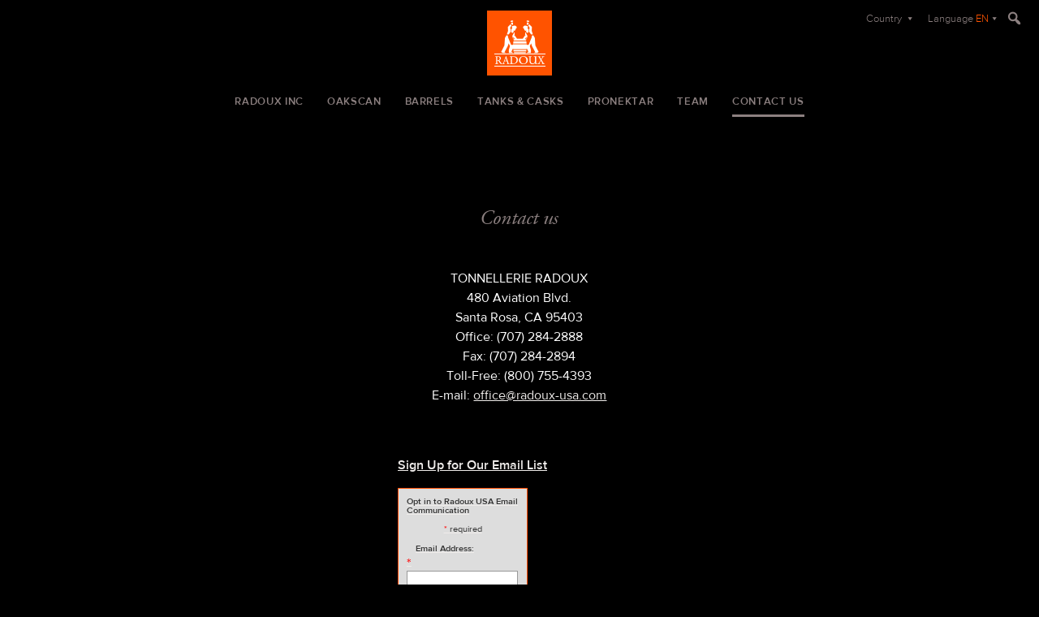

--- FILE ---
content_type: text/html; charset=UTF-8
request_url: https://www.tonnellerieradoux.com/the-team/nous-contacter/
body_size: 10964
content:
<!doctype html>
<!--[if lt IE 7]>      <html class="no-js lt-ie9 lt-ie8 lt-ie7" lang="en-US"> <![endif]-->
<!--[if IE 7]>         <html class="no-js lt-ie9 lt-ie8" lang="en-US"> <![endif]-->
<!--[if IE 8]>         <html class="no-js lt-ie9" lang="en-US"> <![endif]-->
<!--[if gt IE 8]><!--> <html class="no-js" lang="en-US"> <!--<![endif]-->
<head>

<meta charset="UTF-8">
<meta http-equiv="X-UA-Compatible" content="IE=edge">
<meta name="viewport" content="width=device-width, initial-scale=1">

<title>Contact us - Tonnellerie Radoux Tonnellerie Radoux</title>

<meta name='robots' content='index, follow, max-image-preview:large, max-snippet:-1, max-video-preview:-1' />

	<!-- This site is optimized with the Yoast SEO plugin v26.7 - https://yoast.com/wordpress/plugins/seo/ -->
	<link rel="canonical" href="https://www.tonnellerieradoux.com/the-team/nous-contacter/" />
	<meta property="og:locale" content="en_US" />
	<meta property="og:type" content="article" />
	<meta property="og:title" content="Contact us - Tonnellerie Radoux" />
	<meta property="og:description" content="Contact us TONNELLERIE RADOUX 480 Aviation Blvd. Santa Rosa, CA 95403 Office: (707) 284-2888 Fax: (707) 284-2894 Toll-Free: (800) 755-4393 E-mail: office@radoux-usa.com Opt in to Radoux USA Email Communication * required Email Address: * First Name: * Last Name: * Company Name: * Zip Code: * Title: Mobile Phone: Enter the letters shown above:* Email [&hellip;]" />
	<meta property="og:url" content="https://www.tonnellerieradoux.com/the-team/nous-contacter/" />
	<meta property="og:site_name" content="Tonnellerie Radoux" />
	<meta property="article:modified_time" content="2025-05-15T19:13:30+00:00" />
	<meta property="og:image" content="https://img.verticalresponse.com/blank.gif" />
	<meta name="twitter:card" content="summary_large_image" />
	<meta name="twitter:label1" content="Est. reading time" />
	<meta name="twitter:data1" content="1 minute" />
	<script type="application/ld+json" class="yoast-schema-graph">{"@context":"https://schema.org","@graph":[{"@type":"WebPage","@id":"https://www.tonnellerieradoux.com/the-team/nous-contacter/","url":"https://www.tonnellerieradoux.com/the-team/nous-contacter/","name":"Contact us - Tonnellerie Radoux","isPartOf":{"@id":"https://www.tonnellerieradoux.com/#website"},"primaryImageOfPage":{"@id":"https://www.tonnellerieradoux.com/the-team/nous-contacter/#primaryimage"},"image":{"@id":"https://www.tonnellerieradoux.com/the-team/nous-contacter/#primaryimage"},"thumbnailUrl":"https://img.verticalresponse.com/blank.gif","datePublished":"2016-06-27T13:12:29+00:00","dateModified":"2025-05-15T19:13:30+00:00","breadcrumb":{"@id":"https://www.tonnellerieradoux.com/the-team/nous-contacter/#breadcrumb"},"inLanguage":"en-US","potentialAction":[{"@type":"ReadAction","target":["https://www.tonnellerieradoux.com/the-team/nous-contacter/"]}]},{"@type":"ImageObject","inLanguage":"en-US","@id":"https://www.tonnellerieradoux.com/the-team/nous-contacter/#primaryimage","url":"https://img.verticalresponse.com/blank.gif","contentUrl":"https://img.verticalresponse.com/blank.gif"},{"@type":"BreadcrumbList","@id":"https://www.tonnellerieradoux.com/the-team/nous-contacter/#breadcrumb","itemListElement":[{"@type":"ListItem","position":1,"name":"Home","item":"https://www.tonnellerieradoux.com/"},{"@type":"ListItem","position":2,"name":"Team","item":"https://www.tonnellerieradoux.com/the-team/sales-team/"},{"@type":"ListItem","position":3,"name":"Contact us"}]},{"@type":"WebSite","@id":"https://www.tonnellerieradoux.com/#website","url":"https://www.tonnellerieradoux.com/","name":"Tonnellerie Radoux","description":"Greatness in wine","potentialAction":[{"@type":"SearchAction","target":{"@type":"EntryPoint","urlTemplate":"https://www.tonnellerieradoux.com/?s={search_term_string}"},"query-input":{"@type":"PropertyValueSpecification","valueRequired":true,"valueName":"search_term_string"}}],"inLanguage":"en-US"}]}</script>
	<!-- / Yoast SEO plugin. -->


<link rel='dns-prefetch' href='//maps.google.com' />
<link rel='dns-prefetch' href='//www.googletagmanager.com' />
<link rel="alternate" title="oEmbed (JSON)" type="application/json+oembed" href="https://www.tonnellerieradoux.com/wp-json/oembed/1.0/embed?url=https%3A%2F%2Fwww.tonnellerieradoux.com%2Fthe-team%2Fnous-contacter%2F" />
<link rel="alternate" title="oEmbed (XML)" type="text/xml+oembed" href="https://www.tonnellerieradoux.com/wp-json/oembed/1.0/embed?url=https%3A%2F%2Fwww.tonnellerieradoux.com%2Fthe-team%2Fnous-contacter%2F&#038;format=xml" />
<style id='wp-img-auto-sizes-contain-inline-css' type='text/css'>
img:is([sizes=auto i],[sizes^="auto," i]){contain-intrinsic-size:3000px 1500px}
/*# sourceURL=wp-img-auto-sizes-contain-inline-css */
</style>
<style id='wp-emoji-styles-inline-css' type='text/css'>

	img.wp-smiley, img.emoji {
		display: inline !important;
		border: none !important;
		box-shadow: none !important;
		height: 1em !important;
		width: 1em !important;
		margin: 0 0.07em !important;
		vertical-align: -0.1em !important;
		background: none !important;
		padding: 0 !important;
	}
/*# sourceURL=wp-emoji-styles-inline-css */
</style>
<style id='wp-block-library-inline-css' type='text/css'>
:root{--wp-block-synced-color:#7a00df;--wp-block-synced-color--rgb:122,0,223;--wp-bound-block-color:var(--wp-block-synced-color);--wp-editor-canvas-background:#ddd;--wp-admin-theme-color:#007cba;--wp-admin-theme-color--rgb:0,124,186;--wp-admin-theme-color-darker-10:#006ba1;--wp-admin-theme-color-darker-10--rgb:0,107,160.5;--wp-admin-theme-color-darker-20:#005a87;--wp-admin-theme-color-darker-20--rgb:0,90,135;--wp-admin-border-width-focus:2px}@media (min-resolution:192dpi){:root{--wp-admin-border-width-focus:1.5px}}.wp-element-button{cursor:pointer}:root .has-very-light-gray-background-color{background-color:#eee}:root .has-very-dark-gray-background-color{background-color:#313131}:root .has-very-light-gray-color{color:#eee}:root .has-very-dark-gray-color{color:#313131}:root .has-vivid-green-cyan-to-vivid-cyan-blue-gradient-background{background:linear-gradient(135deg,#00d084,#0693e3)}:root .has-purple-crush-gradient-background{background:linear-gradient(135deg,#34e2e4,#4721fb 50%,#ab1dfe)}:root .has-hazy-dawn-gradient-background{background:linear-gradient(135deg,#faaca8,#dad0ec)}:root .has-subdued-olive-gradient-background{background:linear-gradient(135deg,#fafae1,#67a671)}:root .has-atomic-cream-gradient-background{background:linear-gradient(135deg,#fdd79a,#004a59)}:root .has-nightshade-gradient-background{background:linear-gradient(135deg,#330968,#31cdcf)}:root .has-midnight-gradient-background{background:linear-gradient(135deg,#020381,#2874fc)}:root{--wp--preset--font-size--normal:16px;--wp--preset--font-size--huge:42px}.has-regular-font-size{font-size:1em}.has-larger-font-size{font-size:2.625em}.has-normal-font-size{font-size:var(--wp--preset--font-size--normal)}.has-huge-font-size{font-size:var(--wp--preset--font-size--huge)}.has-text-align-center{text-align:center}.has-text-align-left{text-align:left}.has-text-align-right{text-align:right}.has-fit-text{white-space:nowrap!important}#end-resizable-editor-section{display:none}.aligncenter{clear:both}.items-justified-left{justify-content:flex-start}.items-justified-center{justify-content:center}.items-justified-right{justify-content:flex-end}.items-justified-space-between{justify-content:space-between}.screen-reader-text{border:0;clip-path:inset(50%);height:1px;margin:-1px;overflow:hidden;padding:0;position:absolute;width:1px;word-wrap:normal!important}.screen-reader-text:focus{background-color:#ddd;clip-path:none;color:#444;display:block;font-size:1em;height:auto;left:5px;line-height:normal;padding:15px 23px 14px;text-decoration:none;top:5px;width:auto;z-index:100000}html :where(.has-border-color){border-style:solid}html :where([style*=border-top-color]){border-top-style:solid}html :where([style*=border-right-color]){border-right-style:solid}html :where([style*=border-bottom-color]){border-bottom-style:solid}html :where([style*=border-left-color]){border-left-style:solid}html :where([style*=border-width]){border-style:solid}html :where([style*=border-top-width]){border-top-style:solid}html :where([style*=border-right-width]){border-right-style:solid}html :where([style*=border-bottom-width]){border-bottom-style:solid}html :where([style*=border-left-width]){border-left-style:solid}html :where(img[class*=wp-image-]){height:auto;max-width:100%}:where(figure){margin:0 0 1em}html :where(.is-position-sticky){--wp-admin--admin-bar--position-offset:var(--wp-admin--admin-bar--height,0px)}@media screen and (max-width:600px){html :where(.is-position-sticky){--wp-admin--admin-bar--position-offset:0px}}

/*# sourceURL=wp-block-library-inline-css */
</style><style id='global-styles-inline-css' type='text/css'>
:root{--wp--preset--aspect-ratio--square: 1;--wp--preset--aspect-ratio--4-3: 4/3;--wp--preset--aspect-ratio--3-4: 3/4;--wp--preset--aspect-ratio--3-2: 3/2;--wp--preset--aspect-ratio--2-3: 2/3;--wp--preset--aspect-ratio--16-9: 16/9;--wp--preset--aspect-ratio--9-16: 9/16;--wp--preset--color--black: #000000;--wp--preset--color--cyan-bluish-gray: #abb8c3;--wp--preset--color--white: #ffffff;--wp--preset--color--pale-pink: #f78da7;--wp--preset--color--vivid-red: #cf2e2e;--wp--preset--color--luminous-vivid-orange: #ff6900;--wp--preset--color--luminous-vivid-amber: #fcb900;--wp--preset--color--light-green-cyan: #7bdcb5;--wp--preset--color--vivid-green-cyan: #00d084;--wp--preset--color--pale-cyan-blue: #8ed1fc;--wp--preset--color--vivid-cyan-blue: #0693e3;--wp--preset--color--vivid-purple: #9b51e0;--wp--preset--gradient--vivid-cyan-blue-to-vivid-purple: linear-gradient(135deg,rgb(6,147,227) 0%,rgb(155,81,224) 100%);--wp--preset--gradient--light-green-cyan-to-vivid-green-cyan: linear-gradient(135deg,rgb(122,220,180) 0%,rgb(0,208,130) 100%);--wp--preset--gradient--luminous-vivid-amber-to-luminous-vivid-orange: linear-gradient(135deg,rgb(252,185,0) 0%,rgb(255,105,0) 100%);--wp--preset--gradient--luminous-vivid-orange-to-vivid-red: linear-gradient(135deg,rgb(255,105,0) 0%,rgb(207,46,46) 100%);--wp--preset--gradient--very-light-gray-to-cyan-bluish-gray: linear-gradient(135deg,rgb(238,238,238) 0%,rgb(169,184,195) 100%);--wp--preset--gradient--cool-to-warm-spectrum: linear-gradient(135deg,rgb(74,234,220) 0%,rgb(151,120,209) 20%,rgb(207,42,186) 40%,rgb(238,44,130) 60%,rgb(251,105,98) 80%,rgb(254,248,76) 100%);--wp--preset--gradient--blush-light-purple: linear-gradient(135deg,rgb(255,206,236) 0%,rgb(152,150,240) 100%);--wp--preset--gradient--blush-bordeaux: linear-gradient(135deg,rgb(254,205,165) 0%,rgb(254,45,45) 50%,rgb(107,0,62) 100%);--wp--preset--gradient--luminous-dusk: linear-gradient(135deg,rgb(255,203,112) 0%,rgb(199,81,192) 50%,rgb(65,88,208) 100%);--wp--preset--gradient--pale-ocean: linear-gradient(135deg,rgb(255,245,203) 0%,rgb(182,227,212) 50%,rgb(51,167,181) 100%);--wp--preset--gradient--electric-grass: linear-gradient(135deg,rgb(202,248,128) 0%,rgb(113,206,126) 100%);--wp--preset--gradient--midnight: linear-gradient(135deg,rgb(2,3,129) 0%,rgb(40,116,252) 100%);--wp--preset--font-size--small: 13px;--wp--preset--font-size--medium: 20px;--wp--preset--font-size--large: 36px;--wp--preset--font-size--x-large: 42px;--wp--preset--spacing--20: 0.44rem;--wp--preset--spacing--30: 0.67rem;--wp--preset--spacing--40: 1rem;--wp--preset--spacing--50: 1.5rem;--wp--preset--spacing--60: 2.25rem;--wp--preset--spacing--70: 3.38rem;--wp--preset--spacing--80: 5.06rem;--wp--preset--shadow--natural: 6px 6px 9px rgba(0, 0, 0, 0.2);--wp--preset--shadow--deep: 12px 12px 50px rgba(0, 0, 0, 0.4);--wp--preset--shadow--sharp: 6px 6px 0px rgba(0, 0, 0, 0.2);--wp--preset--shadow--outlined: 6px 6px 0px -3px rgb(255, 255, 255), 6px 6px rgb(0, 0, 0);--wp--preset--shadow--crisp: 6px 6px 0px rgb(0, 0, 0);}:where(.is-layout-flex){gap: 0.5em;}:where(.is-layout-grid){gap: 0.5em;}body .is-layout-flex{display: flex;}.is-layout-flex{flex-wrap: wrap;align-items: center;}.is-layout-flex > :is(*, div){margin: 0;}body .is-layout-grid{display: grid;}.is-layout-grid > :is(*, div){margin: 0;}:where(.wp-block-columns.is-layout-flex){gap: 2em;}:where(.wp-block-columns.is-layout-grid){gap: 2em;}:where(.wp-block-post-template.is-layout-flex){gap: 1.25em;}:where(.wp-block-post-template.is-layout-grid){gap: 1.25em;}.has-black-color{color: var(--wp--preset--color--black) !important;}.has-cyan-bluish-gray-color{color: var(--wp--preset--color--cyan-bluish-gray) !important;}.has-white-color{color: var(--wp--preset--color--white) !important;}.has-pale-pink-color{color: var(--wp--preset--color--pale-pink) !important;}.has-vivid-red-color{color: var(--wp--preset--color--vivid-red) !important;}.has-luminous-vivid-orange-color{color: var(--wp--preset--color--luminous-vivid-orange) !important;}.has-luminous-vivid-amber-color{color: var(--wp--preset--color--luminous-vivid-amber) !important;}.has-light-green-cyan-color{color: var(--wp--preset--color--light-green-cyan) !important;}.has-vivid-green-cyan-color{color: var(--wp--preset--color--vivid-green-cyan) !important;}.has-pale-cyan-blue-color{color: var(--wp--preset--color--pale-cyan-blue) !important;}.has-vivid-cyan-blue-color{color: var(--wp--preset--color--vivid-cyan-blue) !important;}.has-vivid-purple-color{color: var(--wp--preset--color--vivid-purple) !important;}.has-black-background-color{background-color: var(--wp--preset--color--black) !important;}.has-cyan-bluish-gray-background-color{background-color: var(--wp--preset--color--cyan-bluish-gray) !important;}.has-white-background-color{background-color: var(--wp--preset--color--white) !important;}.has-pale-pink-background-color{background-color: var(--wp--preset--color--pale-pink) !important;}.has-vivid-red-background-color{background-color: var(--wp--preset--color--vivid-red) !important;}.has-luminous-vivid-orange-background-color{background-color: var(--wp--preset--color--luminous-vivid-orange) !important;}.has-luminous-vivid-amber-background-color{background-color: var(--wp--preset--color--luminous-vivid-amber) !important;}.has-light-green-cyan-background-color{background-color: var(--wp--preset--color--light-green-cyan) !important;}.has-vivid-green-cyan-background-color{background-color: var(--wp--preset--color--vivid-green-cyan) !important;}.has-pale-cyan-blue-background-color{background-color: var(--wp--preset--color--pale-cyan-blue) !important;}.has-vivid-cyan-blue-background-color{background-color: var(--wp--preset--color--vivid-cyan-blue) !important;}.has-vivid-purple-background-color{background-color: var(--wp--preset--color--vivid-purple) !important;}.has-black-border-color{border-color: var(--wp--preset--color--black) !important;}.has-cyan-bluish-gray-border-color{border-color: var(--wp--preset--color--cyan-bluish-gray) !important;}.has-white-border-color{border-color: var(--wp--preset--color--white) !important;}.has-pale-pink-border-color{border-color: var(--wp--preset--color--pale-pink) !important;}.has-vivid-red-border-color{border-color: var(--wp--preset--color--vivid-red) !important;}.has-luminous-vivid-orange-border-color{border-color: var(--wp--preset--color--luminous-vivid-orange) !important;}.has-luminous-vivid-amber-border-color{border-color: var(--wp--preset--color--luminous-vivid-amber) !important;}.has-light-green-cyan-border-color{border-color: var(--wp--preset--color--light-green-cyan) !important;}.has-vivid-green-cyan-border-color{border-color: var(--wp--preset--color--vivid-green-cyan) !important;}.has-pale-cyan-blue-border-color{border-color: var(--wp--preset--color--pale-cyan-blue) !important;}.has-vivid-cyan-blue-border-color{border-color: var(--wp--preset--color--vivid-cyan-blue) !important;}.has-vivid-purple-border-color{border-color: var(--wp--preset--color--vivid-purple) !important;}.has-vivid-cyan-blue-to-vivid-purple-gradient-background{background: var(--wp--preset--gradient--vivid-cyan-blue-to-vivid-purple) !important;}.has-light-green-cyan-to-vivid-green-cyan-gradient-background{background: var(--wp--preset--gradient--light-green-cyan-to-vivid-green-cyan) !important;}.has-luminous-vivid-amber-to-luminous-vivid-orange-gradient-background{background: var(--wp--preset--gradient--luminous-vivid-amber-to-luminous-vivid-orange) !important;}.has-luminous-vivid-orange-to-vivid-red-gradient-background{background: var(--wp--preset--gradient--luminous-vivid-orange-to-vivid-red) !important;}.has-very-light-gray-to-cyan-bluish-gray-gradient-background{background: var(--wp--preset--gradient--very-light-gray-to-cyan-bluish-gray) !important;}.has-cool-to-warm-spectrum-gradient-background{background: var(--wp--preset--gradient--cool-to-warm-spectrum) !important;}.has-blush-light-purple-gradient-background{background: var(--wp--preset--gradient--blush-light-purple) !important;}.has-blush-bordeaux-gradient-background{background: var(--wp--preset--gradient--blush-bordeaux) !important;}.has-luminous-dusk-gradient-background{background: var(--wp--preset--gradient--luminous-dusk) !important;}.has-pale-ocean-gradient-background{background: var(--wp--preset--gradient--pale-ocean) !important;}.has-electric-grass-gradient-background{background: var(--wp--preset--gradient--electric-grass) !important;}.has-midnight-gradient-background{background: var(--wp--preset--gradient--midnight) !important;}.has-small-font-size{font-size: var(--wp--preset--font-size--small) !important;}.has-medium-font-size{font-size: var(--wp--preset--font-size--medium) !important;}.has-large-font-size{font-size: var(--wp--preset--font-size--large) !important;}.has-x-large-font-size{font-size: var(--wp--preset--font-size--x-large) !important;}
/*# sourceURL=global-styles-inline-css */
</style>

<style id='classic-theme-styles-inline-css' type='text/css'>
/*! This file is auto-generated */
.wp-block-button__link{color:#fff;background-color:#32373c;border-radius:9999px;box-shadow:none;text-decoration:none;padding:calc(.667em + 2px) calc(1.333em + 2px);font-size:1.125em}.wp-block-file__button{background:#32373c;color:#fff;text-decoration:none}
/*# sourceURL=/wp-includes/css/classic-themes.min.css */
</style>
<link rel='stylesheet' id='categories-images-styles-css' href='https://www.tonnellerieradoux.com/wp-content/plugins/categories-images/assets/css/zci-styles.css?ver=3.3.1' type='text/css' media='all' />
<link rel='stylesheet' id='contact-form-7-css' href='https://www.tonnellerieradoux.com/wp-content/plugins/contact-form-7/includes/css/styles.css?ver=6.1.4' type='text/css' media='all' />
<link rel='stylesheet' id='responsive-lightbox-swipebox-css' href='https://www.tonnellerieradoux.com/wp-content/plugins/responsive-lightbox/assets/swipebox/swipebox.min.css?ver=1.5.2' type='text/css' media='all' />
<link rel='stylesheet' id='siteorigin-panels-front-css' href='https://www.tonnellerieradoux.com/wp-content/plugins/siteorigin-panels/css/front-flex.min.css?ver=2.33.5' type='text/css' media='all' />
<link rel='stylesheet' id='dashicons-css' href='https://www.tonnellerieradoux.com/wp-includes/css/dashicons.min.css?ver=6.9' type='text/css' media='all' />
<link rel='stylesheet' id='screen-css' href='https://www.tonnellerieradoux.com/wp-content/themes/radoux/styles/screen.css?ver=1.0' type='text/css' media='screen, projection' />
<link rel='stylesheet' id='boomto-css' href='https://www.tonnellerieradoux.com/wp-content/themes/radoux/styles/boomto.css?ver=1.0' type='text/css' media='screen, projection' />
<link rel='stylesheet' id='print-css' href='https://www.tonnellerieradoux.com/wp-content/themes/radoux/styles/print.css?ver=1.0' type='text/css' media='print' />
<link rel='stylesheet' id='netbook-css' href='https://www.tonnellerieradoux.com/wp-content/themes/radoux/styles/netbook.css?ver=1.0' type='text/css' media='only screen and (max-width: 1280px)' />
<link rel='stylesheet' id='tablet-css' href='https://www.tonnellerieradoux.com/wp-content/themes/radoux/styles/tablet.css?ver=1.0' type='text/css' media='only screen and (max-width: 960px)' />
<link rel='stylesheet' id='mobile-css' href='https://www.tonnellerieradoux.com/wp-content/themes/radoux/styles/mobile.css?ver=1.0' type='text/css' media='only screen and (max-width: 640px)' />
<script type="text/javascript" src="https://www.tonnellerieradoux.com/wp-includes/js/jquery/jquery.min.js?ver=3.7.1" id="jquery-core-js"></script>
<script type="text/javascript" src="https://www.tonnellerieradoux.com/wp-includes/js/jquery/jquery-migrate.min.js?ver=3.4.1" id="jquery-migrate-js"></script>
<script type="text/javascript" src="https://www.tonnellerieradoux.com/wp-content/plugins/responsive-lightbox/assets/dompurify/purify.min.js?ver=3.1.7" id="dompurify-js"></script>
<script type="text/javascript" id="responsive-lightbox-sanitizer-js-before">
/* <![CDATA[ */
window.RLG = window.RLG || {}; window.RLG.sanitizeAllowedHosts = ["youtube.com","www.youtube.com","youtu.be","vimeo.com","player.vimeo.com"];
//# sourceURL=responsive-lightbox-sanitizer-js-before
/* ]]> */
</script>
<script type="text/javascript" src="https://www.tonnellerieradoux.com/wp-content/plugins/responsive-lightbox/js/sanitizer.js?ver=2.6.0" id="responsive-lightbox-sanitizer-js"></script>
<script type="text/javascript" src="https://www.tonnellerieradoux.com/wp-content/plugins/responsive-lightbox/assets/swipebox/jquery.swipebox.min.js?ver=1.5.2" id="responsive-lightbox-swipebox-js"></script>
<script type="text/javascript" src="https://www.tonnellerieradoux.com/wp-includes/js/underscore.min.js?ver=1.13.7" id="underscore-js"></script>
<script type="text/javascript" src="https://www.tonnellerieradoux.com/wp-content/plugins/responsive-lightbox/assets/infinitescroll/infinite-scroll.pkgd.min.js?ver=4.0.1" id="responsive-lightbox-infinite-scroll-js"></script>
<script type="text/javascript" id="responsive-lightbox-js-before">
/* <![CDATA[ */
var rlArgs = {"script":"swipebox","selector":"lightbox","customEvents":"","activeGalleries":true,"animation":true,"hideCloseButtonOnMobile":false,"removeBarsOnMobile":false,"hideBars":true,"hideBarsDelay":5000,"videoMaxWidth":1080,"useSVG":true,"loopAtEnd":false,"woocommerce_gallery":false,"ajaxurl":"https:\/\/www.tonnellerieradoux.com\/wp-admin\/admin-ajax.php","nonce":"21129bfa23","preview":false,"postId":62,"scriptExtension":false};

//# sourceURL=responsive-lightbox-js-before
/* ]]> */
</script>
<script type="text/javascript" src="https://www.tonnellerieradoux.com/wp-content/plugins/responsive-lightbox/js/front.js?ver=2.6.0" id="responsive-lightbox-js"></script>
<script type="text/javascript" src="https://www.tonnellerieradoux.com/wp-content/themes/radoux/js/lib/modernizr-2.6.2.min.js?ver=6.9" id="modernizr-js"></script>
<link rel="https://api.w.org/" href="https://www.tonnellerieradoux.com/wp-json/" /><link rel="alternate" title="JSON" type="application/json" href="https://www.tonnellerieradoux.com/wp-json/wp/v2/pages/62" /><link rel="EditURI" type="application/rsd+xml" title="RSD" href="https://www.tonnellerieradoux.com/xmlrpc.php?rsd" />
<meta name="generator" content="WordPress 6.9" />
<link rel='shortlink' href='https://www.tonnellerieradoux.com/?p=62' />
<meta name="generator" content="Site Kit by Google 1.168.0" /><style media="all" id="siteorigin-panels-layouts-head">/* Layout 62 */ #pgc-62-0-0 , #pgc-62-0-1 , #pgc-62-0-2 , #pgc-62-1-0 , #pgc-62-1-1 , #pgc-62-1-2 { width:33.3333%;width:calc(33.3333% - ( 0.66666666666667 * 30px ) ) } #pg-62-0 , #pg-62-1 , #pl-62 .so-panel { margin-bottom:30px } #pgc-62-2-0 , #pgc-62-2-2 { width:15%;width:calc(15% - ( 0.85 * 30px ) ) } #pgc-62-2-1 { width:70%;width:calc(70% - ( 0.3 * 30px ) ) } #pl-62 .so-panel:last-of-type { margin-bottom:0px } #pg-62-2.panel-has-style > .panel-row-style, #pg-62-2.panel-no-style { -webkit-align-items:flex-start;align-items:flex-start } #pgc-62-2-1 { align-self:auto } @media (max-width:780px){ #pg-62-0.panel-no-style, #pg-62-0.panel-has-style > .panel-row-style, #pg-62-0 , #pg-62-1.panel-no-style, #pg-62-1.panel-has-style > .panel-row-style, #pg-62-1 , #pg-62-2.panel-no-style, #pg-62-2.panel-has-style > .panel-row-style, #pg-62-2 { -webkit-flex-direction:column;-ms-flex-direction:column;flex-direction:column } #pg-62-0 > .panel-grid-cell , #pg-62-0 > .panel-row-style > .panel-grid-cell , #pg-62-1 > .panel-grid-cell , #pg-62-1 > .panel-row-style > .panel-grid-cell , #pg-62-2 > .panel-grid-cell , #pg-62-2 > .panel-row-style > .panel-grid-cell { width:100%;margin-right:0 } #pgc-62-0-0 , #pgc-62-0-1 , #pgc-62-1-0 , #pgc-62-1-1 , #pgc-62-2-0 , #pgc-62-2-1 { margin-bottom:30px } #pl-62 .panel-grid-cell { padding:0 } #pl-62 .panel-grid .panel-grid-cell-empty { display:none } #pl-62 .panel-grid .panel-grid-cell-mobile-last { margin-bottom:0px }  } </style><link rel="icon" href="https://www.tonnellerieradoux.com/wp-content/uploads/2017/09/logo-32x32.png" sizes="32x32" />
<link rel="icon" href="https://www.tonnellerieradoux.com/wp-content/uploads/2017/09/logo.png" sizes="192x192" />
<link rel="apple-touch-icon" href="https://www.tonnellerieradoux.com/wp-content/uploads/2017/09/logo.png" />
<meta name="msapplication-TileImage" content="https://www.tonnellerieradoux.com/wp-content/uploads/2017/09/logo.png" />

</head>

<body class="wp-singular page-template page-template-template-contact page-template-template-contact-php page page-id-62 page-child parent-pageid-58 wp-theme-radoux  black siteorigin-panels siteorigin-panels-before-js">

    <a id="top" name="top"></a>

    <div id="mobile">
        <div id="mobile-menus">
                    </div>
    </div>

    <div id="wrapper">

        <header id="header">

            <a id="mobile-menu-handler" href="#mobile">Menu</a>

            <div id="header-group-menu">
                <strong><span>The group</span></strong>
                <ul id="menu-menu-des-filiales" class="group-menu"><li  class="menu-item menu-item-type-custom menu-item-object-custom"><a href="/">Radoux Cooperage</a></li>
<li  class="menu-item menu-item-type-custom menu-item-object-custom"><a href="http://www.radoux.fr">Tonnellerie Radoux</a></li>
<li  class="menu-item menu-item-type-custom menu-item-object-custom"><a href="http://www.toneleriavictoria.com/">Toneleria Victoria</a></li>
</ul>            </div>

            <div id="header-lang-menu">
                <strong><span>Languages</span></strong>
                <div class="container">
                                    </div>
            </div>

            <div id="header-top">

                <form role="search" method="get" class="search-form" action="https://www.tonnellerieradoux.com/">
				<label>
					<span class="screen-reader-text">Search for:</span>
					<input type="search" class="search-field" placeholder="Search &hellip;" value="" name="s" />
				</label>
				<input type="submit" class="search-submit" value="Search" />
			</form>
                <nav id="multisite-menu-handler">
                    <ul id="menu-menu-des-langues-1" class="lang-menu">
                        <li><a href="#header-group-menu">Country <strong></strong></a></li>
                        <li><a href="#header-lang-menu">Language <strong>EN</strong></a></li>
                    </ul>
                </nav>

            </div>

            <div id="header-main">

                                    <a href="https://www.tonnellerieradoux.com" id="logo"><img src="https://www.tonnellerieradoux.com/wp-content/themes/radoux/styles/images/logo.png" alt="Logo" /></a>
                
                <nav id="main-menu" class="main-menu-container">
                    <ul id="menu-main-menu" class="main-menu"><li id="menu-item-67" class="menu-item menu-item-type-post_type menu-item-object-page menu-item-has-children menu-item-67"><a href="https://www.tonnellerieradoux.com/radoux-inc/histoire/">Radoux Inc</a>
<ul class="sub-menu">
	<li id="menu-item-75" class="menu-item menu-item-type-post_type menu-item-object-page menu-item-75"><a href="https://www.tonnellerieradoux.com/radoux-inc/histoire/">History</a></li>
	<li id="menu-item-76" class="menu-item menu-item-type-post_type menu-item-object-page menu-item-76"><a href="https://www.tonnellerieradoux.com/radoux-inc/radoux-difference/">Radoux Difference</a></li>
	<li id="menu-item-522" class="menu-item menu-item-type-post_type menu-item-object-page menu-item-522"><a href="https://www.tonnellerieradoux.com/commitment-to-quality/">Commitment to Quality</a></li>
</ul>
</li>
<li id="menu-item-377" class="menu-item menu-item-type-post_type menu-item-object-page menu-item-377"><a href="https://www.tonnellerieradoux.com/oakscan/">Oakscan</a></li>
<li id="menu-item-64" class="menu-item menu-item-type-post_type menu-item-object-page menu-item-64"><a href="https://www.tonnellerieradoux.com/barrels/">Barrels</a></li>
<li id="menu-item-68" class="menu-item menu-item-type-post_type menu-item-object-page menu-item-68"><a href="https://www.tonnellerieradoux.com/tanks-casks/">Tanks &#038; Casks</a></li>
<li id="menu-item-66" class="menu-item menu-item-type-post_type menu-item-object-page menu-item-has-children menu-item-66"><a href="https://www.tonnellerieradoux.com/pronektar/oak-adjuncts-2/">Pronektar</a>
<ul class="sub-menu">
	<li id="menu-item-81" class="menu-item menu-item-type-post_type menu-item-object-page menu-item-81"><a href="https://www.tonnellerieradoux.com/pronektar/oak-adjuncts-2/">Oak Adjuncts</a></li>
	<li id="menu-item-73" class="menu-item menu-item-type-post_type menu-item-object-page menu-item-73"><a href="https://www.tonnellerieradoux.com/pronektar/oak-adjuncts/">Products</a></li>
	<li id="menu-item-498" class="menu-item menu-item-type-custom menu-item-object-custom menu-item-498"><a href="http://www.pronektar.fr/en/calculator/">Calculator</a></li>
</ul>
</li>
<li id="menu-item-69" class="menu-item menu-item-type-post_type menu-item-object-page current-page-ancestor current-page-parent menu-item-69"><a href="https://www.tonnellerieradoux.com/the-team/sales-team/">Team</a></li>
<li id="menu-item-77" class="menu-item menu-item-type-post_type menu-item-object-page current-menu-item page_item page-item-62 current_page_item menu-item-77"><a href="https://www.tonnellerieradoux.com/the-team/nous-contacter/" aria-current="page">Contact us</a></li>
</ul>                </nav>

            </div>

            <div id="sticky-menu">

                <a href="#top" class="back-to-top">Top</a>

                                    <a href="https://www.tonnellerieradoux.com" class="logo"><img src="https://www.tonnellerieradoux.com/wp-content/themes/radoux/styles/images/logo.png" alt="Logo" /></a>
                
                <nav id="sticky-main-menu" class="main-menu-container">
                    <ul id="menu-main-menu-1" class="main-menu"><li class="menu-item menu-item-type-post_type menu-item-object-page menu-item-has-children menu-item-67"><a href="https://www.tonnellerieradoux.com/radoux-inc/histoire/">Radoux Inc</a>
<ul class="sub-menu">
	<li class="menu-item menu-item-type-post_type menu-item-object-page menu-item-75"><a href="https://www.tonnellerieradoux.com/radoux-inc/histoire/">History</a></li>
	<li class="menu-item menu-item-type-post_type menu-item-object-page menu-item-76"><a href="https://www.tonnellerieradoux.com/radoux-inc/radoux-difference/">Radoux Difference</a></li>
	<li class="menu-item menu-item-type-post_type menu-item-object-page menu-item-522"><a href="https://www.tonnellerieradoux.com/commitment-to-quality/">Commitment to Quality</a></li>
</ul>
</li>
<li class="menu-item menu-item-type-post_type menu-item-object-page menu-item-377"><a href="https://www.tonnellerieradoux.com/oakscan/">Oakscan</a></li>
<li class="menu-item menu-item-type-post_type menu-item-object-page menu-item-64"><a href="https://www.tonnellerieradoux.com/barrels/">Barrels</a></li>
<li class="menu-item menu-item-type-post_type menu-item-object-page menu-item-68"><a href="https://www.tonnellerieradoux.com/tanks-casks/">Tanks &#038; Casks</a></li>
<li class="menu-item menu-item-type-post_type menu-item-object-page menu-item-has-children menu-item-66"><a href="https://www.tonnellerieradoux.com/pronektar/oak-adjuncts-2/">Pronektar</a>
<ul class="sub-menu">
	<li class="menu-item menu-item-type-post_type menu-item-object-page menu-item-81"><a href="https://www.tonnellerieradoux.com/pronektar/oak-adjuncts-2/">Oak Adjuncts</a></li>
	<li class="menu-item menu-item-type-post_type menu-item-object-page menu-item-73"><a href="https://www.tonnellerieradoux.com/pronektar/oak-adjuncts/">Products</a></li>
	<li class="menu-item menu-item-type-custom menu-item-object-custom menu-item-498"><a href="http://www.pronektar.fr/en/calculator/">Calculator</a></li>
</ul>
</li>
<li class="menu-item menu-item-type-post_type menu-item-object-page current-page-ancestor current-page-parent menu-item-69"><a href="https://www.tonnellerieradoux.com/the-team/sales-team/">Team</a></li>
<li class="menu-item menu-item-type-post_type menu-item-object-page current-menu-item page_item page-item-62 current_page_item menu-item-77"><a href="https://www.tonnellerieradoux.com/the-team/nous-contacter/" aria-current="page">Contact us</a></li>
</ul>                </nav>

            </div>

        </header>
        <div id="main" role="main">


                        <div id="breadcrumbs">
                <div class="container">
                                    </div>            </div>            
    <section class="hfeed">

        <article  class="post-62 page type-page status-publish hentry">

            <header class="entry-header">
                <div class="container">
                    <h1 class="entry-title">Contact us</h1>
                    <div class="entry-summary"></div>
                </div>
            </header>

            <div class="container">

                <div class="entry-content"><div id="pl-62"  class="panel-layout" ><div id="pg-62-0"  class="panel-grid panel-no-style" ><div id="pgc-62-0-0"  class="panel-grid-cell panel-grid-cell-empty" ></div><div id="pgc-62-0-1"  class="panel-grid-cell panel-grid-cell-mobile-last" ><div id="panel-62-0-1-0" class="so-panel widget widget_text panel-first-child panel-last-child" data-index="0" >			<div class="textwidget"><h2 style="text-align: center;">Contact us</h2>
<p style="text-align: center;">TONNELLERIE RADOUX<br />
480 Aviation Blvd.<br />
Santa Rosa, CA 95403<br />
Office: (707) 284-2888<br>
Fax: (707) 284-2894<br>
Toll-Free: (800) 755-4393<br>
E-mail:  <a href="mailto:office@radoux-usa.com">office@radoux-usa.com<a>

</div>
		</div></div><div id="pgc-62-0-2"  class="panel-grid-cell panel-grid-cell-empty" ></div></div><div id="pg-62-1"  class="panel-grid panel-no-style" ><div id="pgc-62-1-0"  class="panel-grid-cell panel-grid-cell-empty" ></div><div id="pgc-62-1-1"  class="panel-grid-cell panel-grid-cell-mobile-last" ><div id="panel-62-1-1-0" class="so-panel widget widget_text panel-first-child panel-last-child" data-index="1" ><h3 class="widget-title">Sign Up for Our Email List</h3>			<div class="textwidget"><form method="post" action="https://oi.vresp.com?fid=e8a3a88c8b" target="vr_optin_popup" onsubmit="window.open( 'http://www.verticalresponse.com', 'vr_optin_popup', 'scrollbars=yes,width=600,height=450' ); return true;" >

  <div style="font-family: verdana; font-size: 11px; width: 160px; padding: 10px; border: 1px solid #FE5000; background: #dddddd;">
    <strong><span style="color: #333333;">Opt in to Radoux USA Email Communication</span></strong>
    <p style="text-align: center; margin-top: 10px; margin-bottom: 10px;"><span style="color: #f00;">* </span><span style="color: #333333">required</span></p>
    <label style="color: #333333;">Email Address:</label>    <span style="color: #f00">* </span>
    <br/>
    <input name="email_address" size="15" style="margin-top: 5px; margin-bottom: 5px; border: 1px solid #999; padding: 3px;"/>
    <br/>
    <label style="color: #333333;">First Name:</label>    <span style="color: #f00">* </span>
    <br/>
    <input name="first_name" size="15" style="margin-top: 5px; margin-bottom: 5px; border: 1px solid #999; padding: 3px;"/>
    <br/>
    <label style="color: #333333;">Last Name:</label>    <span style="color: #f00">* </span>
    <br/>
    <input name="last_name" size="15" style="margin-top: 5px; margin-bottom: 5px; border: 1px solid #999; padding: 3px;"/>
    <br/>
    <label style="color: #333333;">Company Name:</label>    <span style="color: #f00">* </span>
    <br/>
    <input name="company_name" size="15" style="margin-top: 5px; margin-bottom: 5px; border: 1px solid #999; padding: 3px;"/>
    <br/>
    <label style="color: #333333;">Zip Code:</label>    <span style="color: #f00">* </span>
    <br/>
    <input name="postalcode" size="15" style="margin-top: 5px; margin-bottom: 5px; border: 1px solid #999; padding: 3px;"/>
    <br/>
    <label style="color: #333333;">Title:</label>
    <br/>
    <input name="title" size="15" style="margin-top: 5px; margin-bottom: 5px; border: 1px solid #999; padding: 3px;"/>
    <br/>
    <label style="color: #333333;">Mobile Phone:</label>
    <br/>
    <input name="mobile_phone" size="15" style="margin-top: 5px; margin-bottom: 5px; border: 1px solid #999; padding: 3px;"/>
    <br/>
<div id="captchaPreview" class="field"><img decoding="async" id="vrCaptchaImage" src="https://img.verticalresponse.com/blank.gif" height="35" width="125" /><br/><br/><label id="captcha_text" style="color: #333333;">Enter the letters shown above:</label><span style="color: #f00">*</span><br/><br/><span><input size="10" name="captcha_guess"/></span><input type=hidden id="vrCaptchaHash" name="captcha_hash" value=""></div><script>hex_chars=Array('0','1','2','3','4','5','6','7','8','9','a','b','c','d','e','f');hash='';hash_length=20;for(h=0;h<hash_length;h++){hash=hash+hex_chars[Math.floor(16*Math.random())];}document.getElementById('vrCaptchaHash').value=hash;captcha_image_url='https://captcha.vresp.com/produce/'+hash;document.getElementById('vrCaptchaImage').src=captcha_image_url;</script>    <input type="submit" value="Join Now" style="margin-top: 5px; border: 1px solid #999; padding: 3px;"/><br/>
    <br/><span style="color: #333333">Email & Social Media Marketing by <a title="Email & Social Media Marketing by VerticalResponse" href="http://www.verticalresponse.com" rel="nofollow">VerticalResponse</a></span>
  </div>
</form>


</div>
		</div></div><div id="pgc-62-1-2"  class="panel-grid-cell panel-grid-cell-empty" ></div></div><div id="pg-62-2"  class="panel-grid panel-no-style" ><div id="pgc-62-2-0"  class="panel-grid-cell panel-grid-cell-empty" ></div><div id="pgc-62-2-1"  class="panel-grid-cell panel-grid-cell-empty panel-grid-cell-mobile-last" ></div><div id="pgc-62-2-2"  class="panel-grid-cell panel-grid-cell-empty" ></div></div></div></div>

            </div>

        </article>

    </section>


            </div>
        <div id="pusher"></div>

    </div>
    <footer id="footer">


        <div id="sidebar-widgets">
            <div class="container">
                            </div>        </div>

        <nav id="foot-menu">
            <div class="container">
                <ul id="menu-menu-de-pied-de-page" class="foot-menu"><li id="menu-item-130" class="menu-item menu-item-type-post_type menu-item-object-page menu-item-has-children menu-item-130"><a href="https://www.tonnellerieradoux.com/radoux-inc/histoire/">Radoux Inc</a>
<ul class="sub-menu">
	<li id="menu-item-126" class="menu-item menu-item-type-post_type menu-item-object-page menu-item-home menu-item-126"><a href="https://www.tonnellerieradoux.com/">Home</a></li>
	<li id="menu-item-138" class="menu-item menu-item-type-post_type menu-item-object-page menu-item-138"><a href="https://www.tonnellerieradoux.com/radoux-inc/histoire/">History</a></li>
	<li id="menu-item-139" class="menu-item menu-item-type-post_type menu-item-object-page menu-item-139"><a href="https://www.tonnellerieradoux.com/radoux-inc/radoux-difference/">Radoux Difference</a></li>
	<li id="menu-item-523" class="menu-item menu-item-type-post_type menu-item-object-page menu-item-523"><a href="https://www.tonnellerieradoux.com/commitment-to-quality/">Commitment to Quality</a></li>
</ul>
</li>
<li id="menu-item-376" class="menu-item menu-item-type-post_type menu-item-object-page menu-item-376"><a href="https://www.tonnellerieradoux.com/oakscan/">Oakscan</a></li>
<li id="menu-item-127" class="menu-item menu-item-type-post_type menu-item-object-page menu-item-has-children menu-item-127"><a href="https://www.tonnellerieradoux.com/barrels/">Barrels</a>
<ul class="sub-menu">
	<li id="menu-item-133" class="menu-item menu-item-type-post_type menu-item-object-page menu-item-133"><a href="https://www.tonnellerieradoux.com/barrels/blend/">Super Fine Blend</a></li>
	<li id="menu-item-134" class="menu-item menu-item-type-post_type menu-item-object-page menu-item-134"><a href="https://www.tonnellerieradoux.com/barrels/chenes-fr/">French Oak</a></li>
	<li id="menu-item-135" class="menu-item menu-item-type-post_type menu-item-object-page menu-item-135"><a href="https://www.tonnellerieradoux.com/barrels/chenes-us-eu/">American Oak &#038; Hungarian Oak</a></li>
	<li id="menu-item-136" class="menu-item menu-item-type-post_type menu-item-object-page menu-item-136"><a href="https://www.tonnellerieradoux.com/barrels/options/">Barrel Options</a></li>
</ul>
</li>
<li id="menu-item-131" class="menu-item menu-item-type-post_type menu-item-object-page menu-item-131"><a href="https://www.tonnellerieradoux.com/tanks-casks/">Tanks &#038; Casks</a></li>
<li id="menu-item-129" class="menu-item menu-item-type-post_type menu-item-object-page menu-item-has-children menu-item-129"><a href="https://www.tonnellerieradoux.com/pronektar/oak-adjuncts-2/">Pronektar</a>
<ul class="sub-menu">
	<li id="menu-item-524" class="menu-item menu-item-type-custom menu-item-object-custom menu-item-524"><a href="http://www.pronektar.fr/en/calculator">Calculator</a></li>
	<li id="menu-item-143" class="menu-item menu-item-type-post_type menu-item-object-page menu-item-143"><a href="https://www.tonnellerieradoux.com/pronektar/oak-adjuncts-2/">Oak Adjuncts</a></li>
	<li id="menu-item-144" class="menu-item menu-item-type-post_type menu-item-object-page menu-item-has-children menu-item-144"><a href="https://www.tonnellerieradoux.com/pronektar/oak-adjuncts/">Products</a>
	<ul class="sub-menu">
		<li id="menu-item-152" class="menu-item menu-item-type-post_type menu-item-object-page menu-item-152"><a href="https://www.tonnellerieradoux.com/pronektar/oak-adjuncts/powder/">Powder</a></li>
		<li id="menu-item-151" class="menu-item menu-item-type-post_type menu-item-object-page menu-item-151"><a href="https://www.tonnellerieradoux.com/pronektar/oak-adjuncts/granulates/">Granulates</a></li>
		<li id="menu-item-150" class="menu-item menu-item-type-post_type menu-item-object-page menu-item-150"><a href="https://www.tonnellerieradoux.com/pronektar/oak-adjuncts/chips/">Chips</a></li>
		<li id="menu-item-149" class="menu-item menu-item-type-post_type menu-item-object-page menu-item-149"><a href="https://www.tonnellerieradoux.com/pronektar/oak-adjuncts/segments/">Blocks</a></li>
		<li id="menu-item-148" class="menu-item menu-item-type-post_type menu-item-object-page menu-item-148"><a href="https://www.tonnellerieradoux.com/pronektar/oak-adjuncts/staves/">Staves</a></li>
		<li id="menu-item-147" class="menu-item menu-item-type-post_type menu-item-object-page menu-item-147"><a href="https://www.tonnellerieradoux.com/pronektar/oak-adjuncts/sticks/">Sticks</a></li>
	</ul>
</li>
</ul>
</li>
<li id="menu-item-132" class="menu-item menu-item-type-post_type menu-item-object-page current-page-ancestor current-menu-ancestor current-menu-parent current-page-parent current_page_parent current_page_ancestor menu-item-has-children menu-item-132"><a href="https://www.tonnellerieradoux.com/the-team/sales-team/">Team</a>
<ul class="sub-menu">
	<li id="menu-item-146" class="menu-item menu-item-type-post_type menu-item-object-page menu-item-146"><a href="https://www.tonnellerieradoux.com/the-team/sales-team/">Team</a></li>
	<li id="menu-item-145" class="menu-item menu-item-type-post_type menu-item-object-page current-menu-item page_item page-item-62 current_page_item menu-item-145"><a href="https://www.tonnellerieradoux.com/the-team/nous-contacter/" aria-current="page">Contact us</a></li>
</ul>
</li>
<li id="menu-item-412" class="orange menu-item menu-item-type-post_type menu-item-object-page menu-item-412"><a href="https://www.tonnellerieradoux.com/news/">News</a></li>
</ul>            </div>        </nav>

        <nav id="legals-menu">
            <div class="container">
                <ul id="menu-menu-des-mentions-legales" class="legals-menu"><li id="menu-item-89" class="menu-item menu-item-type-post_type menu-item-object-page menu-item-89"><a href="https://www.tonnellerieradoux.com/legals/">Legals</a></li>
<li id="menu-item-88" class="menu-item menu-item-type-post_type menu-item-object-page menu-item-88"><a href="https://www.tonnellerieradoux.com/credits/">Credits</a></li>
<li id="menu-item-90" class="menu-item menu-item-type-post_type menu-item-object-page menu-item-90"><a href="https://www.tonnellerieradoux.com/terms-and-conditions/">Terms and Conditions</a></li>
</ul>            </div>
        </nav>

        
    </footer>
<script type="speculationrules">
{"prefetch":[{"source":"document","where":{"and":[{"href_matches":"/*"},{"not":{"href_matches":["/wp-*.php","/wp-admin/*","/wp-content/uploads/*","/wp-content/*","/wp-content/plugins/*","/wp-content/themes/radoux/*","/*\\?(.+)"]}},{"not":{"selector_matches":"a[rel~=\"nofollow\"]"}},{"not":{"selector_matches":".no-prefetch, .no-prefetch a"}}]},"eagerness":"conservative"}]}
</script>
<script type="text/javascript" src="https://www.tonnellerieradoux.com/wp-includes/js/dist/hooks.min.js?ver=dd5603f07f9220ed27f1" id="wp-hooks-js"></script>
<script type="text/javascript" src="https://www.tonnellerieradoux.com/wp-includes/js/dist/i18n.min.js?ver=c26c3dc7bed366793375" id="wp-i18n-js"></script>
<script type="text/javascript" id="wp-i18n-js-after">
/* <![CDATA[ */
wp.i18n.setLocaleData( { 'text direction\u0004ltr': [ 'ltr' ] } );
//# sourceURL=wp-i18n-js-after
/* ]]> */
</script>
<script type="text/javascript" src="https://www.tonnellerieradoux.com/wp-content/plugins/contact-form-7/includes/swv/js/index.js?ver=6.1.4" id="swv-js"></script>
<script type="text/javascript" id="contact-form-7-js-before">
/* <![CDATA[ */
var wpcf7 = {
    "api": {
        "root": "https:\/\/www.tonnellerieradoux.com\/wp-json\/",
        "namespace": "contact-form-7\/v1"
    }
};
//# sourceURL=contact-form-7-js-before
/* ]]> */
</script>
<script type="text/javascript" src="https://www.tonnellerieradoux.com/wp-content/plugins/contact-form-7/includes/js/index.js?ver=6.1.4" id="contact-form-7-js"></script>
<script type="text/javascript" src="http://maps.google.com/maps/api/js?sensor=false&amp;ver=3" id="gmaps-js"></script>
<script type="text/javascript" src="https://www.tonnellerieradoux.com/wp-content/themes/radoux/js/gmap.shortcode.js?ver=1.0" id="gmaps-shortcode-js"></script>
<script type="text/javascript" src="https://www.tonnellerieradoux.com/wp-content/themes/radoux/js/ext/easing/jquery.easing.1.3-min.js?ver=1.3" id="jquery.easing-js"></script>
<script type="text/javascript" src="https://www.tonnellerieradoux.com/wp-content/themes/radoux/js/ext/scrollto/jquery.scrollto-1.4.3.1-min.js?ver=1.4.3.1" id="jquery.scrollto-js"></script>
<script type="text/javascript" src="https://www.tonnellerieradoux.com/wp-content/themes/radoux/js/ext/dotimeout/jquery.ba-dotimeout.min.js?ver=1.0" id="jquery.dotimeout-js"></script>
<script type="text/javascript" id="scripts-js-extra">
/* <![CDATA[ */
var wordpress = {"BlogInfoUrl":"https://www.tonnellerieradoux.com"};
//# sourceURL=scripts-js-extra
/* ]]> */
</script>
<script type="text/javascript" src="https://www.tonnellerieradoux.com/wp-content/themes/radoux/js/scripts.js?ver=1.0" id="scripts-js"></script>
<script type="text/javascript" src="https://www.tonnellerieradoux.com/wp-content/plugins/page-links-to/dist/new-tab.js?ver=3.3.7" id="page-links-to-js"></script>
<script id="wp-emoji-settings" type="application/json">
{"baseUrl":"https://s.w.org/images/core/emoji/17.0.2/72x72/","ext":".png","svgUrl":"https://s.w.org/images/core/emoji/17.0.2/svg/","svgExt":".svg","source":{"concatemoji":"https://www.tonnellerieradoux.com/wp-includes/js/wp-emoji-release.min.js?ver=6.9"}}
</script>
<script type="module">
/* <![CDATA[ */
/*! This file is auto-generated */
const a=JSON.parse(document.getElementById("wp-emoji-settings").textContent),o=(window._wpemojiSettings=a,"wpEmojiSettingsSupports"),s=["flag","emoji"];function i(e){try{var t={supportTests:e,timestamp:(new Date).valueOf()};sessionStorage.setItem(o,JSON.stringify(t))}catch(e){}}function c(e,t,n){e.clearRect(0,0,e.canvas.width,e.canvas.height),e.fillText(t,0,0);t=new Uint32Array(e.getImageData(0,0,e.canvas.width,e.canvas.height).data);e.clearRect(0,0,e.canvas.width,e.canvas.height),e.fillText(n,0,0);const a=new Uint32Array(e.getImageData(0,0,e.canvas.width,e.canvas.height).data);return t.every((e,t)=>e===a[t])}function p(e,t){e.clearRect(0,0,e.canvas.width,e.canvas.height),e.fillText(t,0,0);var n=e.getImageData(16,16,1,1);for(let e=0;e<n.data.length;e++)if(0!==n.data[e])return!1;return!0}function u(e,t,n,a){switch(t){case"flag":return n(e,"\ud83c\udff3\ufe0f\u200d\u26a7\ufe0f","\ud83c\udff3\ufe0f\u200b\u26a7\ufe0f")?!1:!n(e,"\ud83c\udde8\ud83c\uddf6","\ud83c\udde8\u200b\ud83c\uddf6")&&!n(e,"\ud83c\udff4\udb40\udc67\udb40\udc62\udb40\udc65\udb40\udc6e\udb40\udc67\udb40\udc7f","\ud83c\udff4\u200b\udb40\udc67\u200b\udb40\udc62\u200b\udb40\udc65\u200b\udb40\udc6e\u200b\udb40\udc67\u200b\udb40\udc7f");case"emoji":return!a(e,"\ud83e\u1fac8")}return!1}function f(e,t,n,a){let r;const o=(r="undefined"!=typeof WorkerGlobalScope&&self instanceof WorkerGlobalScope?new OffscreenCanvas(300,150):document.createElement("canvas")).getContext("2d",{willReadFrequently:!0}),s=(o.textBaseline="top",o.font="600 32px Arial",{});return e.forEach(e=>{s[e]=t(o,e,n,a)}),s}function r(e){var t=document.createElement("script");t.src=e,t.defer=!0,document.head.appendChild(t)}a.supports={everything:!0,everythingExceptFlag:!0},new Promise(t=>{let n=function(){try{var e=JSON.parse(sessionStorage.getItem(o));if("object"==typeof e&&"number"==typeof e.timestamp&&(new Date).valueOf()<e.timestamp+604800&&"object"==typeof e.supportTests)return e.supportTests}catch(e){}return null}();if(!n){if("undefined"!=typeof Worker&&"undefined"!=typeof OffscreenCanvas&&"undefined"!=typeof URL&&URL.createObjectURL&&"undefined"!=typeof Blob)try{var e="postMessage("+f.toString()+"("+[JSON.stringify(s),u.toString(),c.toString(),p.toString()].join(",")+"));",a=new Blob([e],{type:"text/javascript"});const r=new Worker(URL.createObjectURL(a),{name:"wpTestEmojiSupports"});return void(r.onmessage=e=>{i(n=e.data),r.terminate(),t(n)})}catch(e){}i(n=f(s,u,c,p))}t(n)}).then(e=>{for(const n in e)a.supports[n]=e[n],a.supports.everything=a.supports.everything&&a.supports[n],"flag"!==n&&(a.supports.everythingExceptFlag=a.supports.everythingExceptFlag&&a.supports[n]);var t;a.supports.everythingExceptFlag=a.supports.everythingExceptFlag&&!a.supports.flag,a.supports.everything||((t=a.source||{}).concatemoji?r(t.concatemoji):t.wpemoji&&t.twemoji&&(r(t.twemoji),r(t.wpemoji)))});
//# sourceURL=https://www.tonnellerieradoux.com/wp-includes/js/wp-emoji-loader.min.js
/* ]]> */
</script>
<script>document.body.className = document.body.className.replace("siteorigin-panels-before-js","");</script>
</body>
</html>


--- FILE ---
content_type: text/css
request_url: https://www.tonnellerieradoux.com/wp-content/themes/radoux/styles/screen.css?ver=1.0
body_size: 6159
content:
@import url("//hello.myfonts.net/count/2ac8e7");@import url(/wp-includes/css/dashicons.min.css);@font-face{font-family:'ProximaNovaT-Thin';src:url("webfonts/2AC8E7_0_0.eot");src:url("webfonts/2AC8E7_0_0.eot?#iefix") format("embedded-opentype"),url("webfonts/2AC8E7_0_0.woff") format("woff"),url("webfonts/2AC8E7_0_0.ttf") format("truetype")}@font-face{font-family:'ProximaNova-Light';src:url("webfonts/2AC8E7_1_0.eot");src:url("webfonts/2AC8E7_1_0.eot?#iefix") format("embedded-opentype"),url("webfonts/2AC8E7_1_0.woff") format("woff"),url("webfonts/2AC8E7_1_0.ttf") format("truetype")}@font-face{font-family:'ProximaNova-Semibold';src:url("webfonts/2AC8E7_2_0.eot");src:url("webfonts/2AC8E7_2_0.eot?#iefix") format("embedded-opentype"),url("webfonts/2AC8E7_2_0.woff") format("woff"),url("webfonts/2AC8E7_2_0.ttf") format("truetype")}@font-face{font-family:'ProximaNova-Regular';src:url("webfonts/2AC8E7_3_0.eot");src:url("webfonts/2AC8E7_3_0.eot?#iefix") format("embedded-opentype"),url("webfonts/2AC8E7_3_0.woff") format("woff"),url("webfonts/2AC8E7_3_0.ttf") format("truetype")}@font-face{font-family:'ProximaNova-Bold';src:url("webfonts/2AC8E7_4_0.eot");src:url("webfonts/2AC8E7_4_0.eot?#iefix") format("embedded-opentype"),url("webfonts/2AC8E7_4_0.woff") format("woff"),url("webfonts/2AC8E7_4_0.ttf") format("truetype")}@font-face{font-family:'AGaramond-Regular';src:url("webfonts/2AC8E7_5_0.eot");src:url("webfonts/2AC8E7_5_0.eot?#iefix") format("embedded-opentype"),url("webfonts/2AC8E7_5_0.woff") format("woff"),url("webfonts/2AC8E7_5_0.ttf") format("truetype")}@font-face{font-family:'AGaramond-Italic';src:url("webfonts/2AC8E7_6_0.eot");src:url("webfonts/2AC8E7_6_0.eot?#iefix") format("embedded-opentype"),url("webfonts/2AC8E7_6_0.woff") format("woff"),url("webfonts/2AC8E7_6_0.ttf") format("truetype")}html,body,div,span,applet,object,iframe,h1,h2,h3,h4,h5,h6,p,blockquote,pre,a,abbr,acronym,address,big,cite,code,del,dfn,em,img,ins,kbd,q,s,samp,small,strike,strong,sub,sup,tt,var,b,u,i,center,dl,dt,dd,ol,ul,li,fieldset,form,label,legend,table,caption,tbody,tfoot,thead,tr,th,td,article,aside,canvas,details,embed,figure,figcaption,footer,header,hgroup,menu,nav,output,ruby,section,summary,time,mark,audio,video{margin:0;padding:0;border:0;font:inherit;font-size:100%;vertical-align:baseline}html{line-height:1}ol,ul{list-style:none}table{border-collapse:collapse;border-spacing:0}caption,th,td{text-align:left;font-weight:normal;vertical-align:middle}q,blockquote{quotes:none}q:before,q:after,blockquote:before,blockquote:after{content:"";content:none}a img{border:none}article,aside,details,figcaption,figure,footer,header,hgroup,main,menu,nav,section,summary{display:block}*,*:before,*:after{-moz-box-sizing:border-box;-webkit-box-sizing:border-box;box-sizing:border-box}header,footer,section,hgroup,aside,nav,article,figure,figcaption,time,dialog{display:block}a{color:#8c8080;text-decoration:none;outline:none}a:hover{text-decoration:underline}b,strong{font-weight:bold}i,em{font-style:italic}img{max-width:100%;height:auto}.gmap img{max-width:none !important}#menu-hnd{display:none}.assistive-text,.screen-reader-text{display:block;text-indent:-9999px;line-height:0;width:0;height:0;margin:0 !important}.table{display:table;table-layout:fixed}.table-row{display:table-row}.table-cell{display:table-cell;vertical-align:top}.full-width{width:100%}.full-height{height:100%}.center{text-align:center}.middle{vertical-align:middle}.cell-count-2{width:50%}.cell-count-3{width:33.33333%}.cell-count-4{width:25%}.cell-count-5{width:20%}.clear{clear:both}.relative{position:relative;width:100%;height:100%}.gmap img{max-width:none}body{overflow-x:hidden}#mobile,#mobile-menu-handler{display:none}body{font-family:"ProximaNova-Regular",sans-serif;font-size:1em;color:#8c8080;background:#efecea}.container{margin:0 auto;width:60rem}#header{font-size:0.8125em;background:#000}#header-top{padding:0.75em;position:absolute;width:100%}#header-main{text-align:center}#multisite-menu-handler{float:right;line-height:2em}#multisite-menu-handler li{margin-left:1em;display:inline-block}#multisite-menu-handler li:after{content:"\f140";display:inline-block;font-family:'dashicons' !important;vertical-align:-0.125em}#multisite-menu-handler li a{text-decoration:none}#multisite-menu-handler li strong{color:#ff5300}.search-form{position:relative;float:right;overflow:hidden;display:block;min-width:3em;min-height:2em}.search-form:after{content:'\f179';position:absolute;top:0;right:0;display:inline-block;width:2em;line-height:1.25em;font-size:1.625em;font-family:'dashicons' !important;text-align:center;speak:none;-webkit-font-smoothing:antialiased;-moz-osx-font-smoothing:grayscale;cursor:pointer}.search-form .screen-reader-text{text-indent:-9999px;display:block}.search-form input[type=search]{padding:0 0.5em;margin-left:1em;margin-right:3em;display:none;width:15em;height:2em;line-height:2em;border:none;font-family:"ProximaNovaT-Thin",sans-serif;font-size:1em;color:#8c8080;outline:none;-moz-border-radius-topleft:0.1875em;-webkit-border-top-left-radius:0.1875em;border-top-left-radius:0.1875em;-moz-border-radius-bottomleft:0.1875em;-webkit-border-bottom-left-radius:0.1875em;border-bottom-left-radius:0.1875em}.search-form input[type=search]:focus{display:block}.search-form input[type=submit]{text-indent:-9999px;position:absolute;top:0;right:0;z-index:100;display:none;height:2em;width:3em;color:transparent;background:transparent;border:none;cursor:pointer}.search-form:hover input[type=search],.search-form:hover input[type=submit],.search-form.opened input[type=search],.search-form.opened input[type=submit]{display:block}#logo{padding:1em;display:block}#logo img{width:5rem;height:5rem}#header-group-menu{display:none;position:relative;z-index:1;height:12.69231em;background:#3d3d3d}#header-group-menu:before{content:"";position:absolute;top:0;right:50%;display:block;width:50%;height:12.69231em;background:#ff5300}#header-group-menu>strong{position:absolute;top:0;right:50%;display:block;height:12.69231em}#header-group-menu>strong span{padding:0 2.64706em;display:table-cell;height:9.70588em;vertical-align:middle;font-family:"ProximaNova-Bold",sans-serif;font-size:1.30769em;color:#efecea}#header-group-menu ul{position:absolute;top:0;left:50%;display:block;height:12.69231em}#header-group-menu ul li{padding:0 1.17647em 40px;display:table-cell;width:9em;height:9.70588em;font-size:1.30769em;text-align:center;vertical-align:middle;background:#494949 url(images/group-menu-bg.png) bottom left no-repeat;border-left:1px solid #1a1a1a}#header-group-menu ul li a{display:block;line-height:1.5em;font-family:"AGaramond-Regular",serif;text-decoration:none;color:#efecea}#header-group-menu ul li strong{display:block;line-height:1.5em;color:#ff5300}#header-group-menu ul li:hover{background:#ff5300 url(images/group-menu-bg.png) bottom right no-repeat}#header-group-menu ul li:hover a{color:#1a1a1a}#header-group-menu ul li:hover strong{color:#1a1a1a}#header-lang-menu{display:none;text-align:center;background:#3d3d3d;height:12.69231em}#header-lang-menu>strong{display:none}#header-lang-menu ul{display:inline-block;height:12.69231em}#header-lang-menu li{display:table-cell;width:11.15385em;height:12.69231em;vertical-align:middle;background:#494949;border-right:1px solid #1a1a1a}#header-lang-menu li:first-child{border-left:1px solid #1a1a1a}#header-lang-menu li a{display:inline-block;line-height:2em;font-family:"AGaramond-Regular",serif;font-size:1.30769em;color:#efecea;border-top:1px solid #efecea;border-bottom:1px solid #efecea;text-decoration:none}#header-lang-menu li:hover{background:#ff5300}.main-menu-container{position:relative}.main-menu-container ul.main-menu>li{margin:0 1em;display:inline-block;font-family:"ProximaNova-Bold",sans-serif;text-transform:uppercase}.main-menu-container ul.main-menu>li a{display:inline-block;line-height:2.5em;text-decoration:none;border-bottom:3px solid transparent}.main-menu-container ul.main-menu>li.current-menu-item>a,.main-menu-container ul.main-menu>li.current-menu-parent>a,.main-menu-container ul.main-menu>li.current-menu-ancestor>a,.main-menu-container ul.main-menu>li:hover>a{border-bottom:3px solid #8c8080}.main-menu-container ul.main-menu>li>ul.sub-menu{position:absolute;top:100%;left:0;z-index:1;display:none;width:100%;height:3em;line-height:3em;font-family:"ProximaNova-Regular",sans-serif;font-size:1em;color:#1a1a1a;background:#ff5300;text-transform:none}.main-menu-container ul.main-menu>li>ul.sub-menu a{display:inline-block;color:#1a1a1a;height:3em;min-height:3.5625em;line-height:3em;border-top:0;border-bottom:0}.main-menu-container ul.main-menu>li>ul.sub-menu li{display:inline-block;margin:0;padding:0 1em;height:3em;line-height:3em}.main-menu-container ul.main-menu>li>ul.sub-menu li:hover{background:#8c8080}.main-menu-container ul.main-menu>li>ul.sub-menu li:hover a{border-top:0;border-bottom:0 !important;color:#fff}.main-menu-container ul.main-menu>li:hover>ul.sub-menu{z-index:2}.no-js .main-menu-container ul.main-menu>li:hover>ul.sub-menu{display:block}#sticky-menu{display:none;position:fixed;top:0;left:0;z-index:9999;width:100%;height:5.53846em;background:#796e6e}#sticky-menu .logo{margin:0.5em;float:left;display:block;width:4.46154em;height:4.46154em}#sticky-menu #sticky-main-menu{z-index:-1;text-align:center;line-height:5.53846em}#sticky-menu #sticky-main-menu ul.main-menu>li a{color:#efecea}#sticky-menu #sticky-main-menu ul.main-menu>li.current-menu-item>a,#sticky-menu #sticky-main-menu ul.main-menu>li.current-menu-parent>a,#sticky-menu #sticky-main-menu ul.main-menu>li.current-menu-ancestor>a,#sticky-menu #sticky-main-menu ul.main-menu>li:hover>a{border-bottom:3px solid #efecea}#sticky-menu .back-to-top{float:right;display:block;width:5.53846em;height:5.53846em;border-left:1px solid #efecea;text-indent:-9999px;background:url(images/back-to-top.png) center center no-repeat}.no-js #sticky-menu.fixed{display:block}#footer{position:relative;background:#1a1a1a}#sidebar-widgets,#foot-menu,#legals-menu{clear:both}#sidebar-widgets{overflow:hidden;padding:2.5em 0;background:#000}#sidebar-widgets .widget{margin-left:2%;float:left;display:block;width:32%}#sidebar-widgets .widget:first-child{margin-left:0}#sidebar-widgets .widgettitle{margin:0.5em 0;line-height:1em;text-transform:uppercase}#sidebar-widgets .widget_simpleimage img{width:100%;height:auto}#sidebar-widgets .widget_simpleimage .simple-image{position:relative}#sidebar-widgets .widget_simpleimage .simple-image a:after{content:"";position:absolute;top:0;left:0;display:block;width:100%;height:100%;background:transparent center center no-repeat;-moz-transition:background 250ms linear;-o-transition:background 250ms linear;-webkit-transition:background 250ms linear;transition:background 250ms linear}#sidebar-widgets .widget_simpleimage .simple-image a[href*=youtube]:after,#sidebar-widgets .widget_simpleimage .simple-image a[href*=vimeo]:after,#sidebar-widgets .widget_simpleimage .simple-image a[href*=dailymotion]:after{background:url(images/video-icon.png) center center no-repeat}#sidebar-widgets .widget_simpleimage .simple-image a:hover:after{background:rgba(0,0,0,0.5) url(images/read-more-icon.png) center center no-repeat}#sidebar-widgets .widget_simpleimage .simple-image a:hover[href*=youtube]:after,#sidebar-widgets .widget_simpleimage .simple-image a:hover[href*=vimeo]:after{background:rgba(0,0,0,0.5) url(images/video-icon.png) center center no-repeat}#foot-menu{line-height:2em;padding:2.5em 0;font-size:0.75em;color:gray}#foot-menu .container{overflow:hidden}#foot-menu a{color:gray}#foot-menu ul.foot-menu>li{float:left;margin-left:2%;display:block;width:32%}#foot-menu ul.foot-menu>li:first-child{margin-left:0}#foot-menu ul.foot-menu>li>a{font-weight:bold;text-transform:uppercase;color:#a9a9a9}#foot-menu ul.foot-menu>li.orange{float:right;margin-bottom:1em}#foot-menu ul.foot-menu>li.orange>a{color:#ff5300}#foot-menu ul.foot-menu>li:not(.orange)+.orange{margin-top:3em}#foot-menu ul.foot-menu>li>ul.sub-menu>li.menu-item-has-children{margin-bottom:1.5em}#foot-menu ul.foot-menu>li>ul.sub-menu>li.menu-item-has-children>a{font-weight:bold;text-transform:uppercase}#foot-menu ul.foot-menu>li>ul.sub-menu>li>ul.sub-menu a{margin-left:0.25em}#legals-menu{font-size:0.625em;line-height:5em;color:gray;text-transform:uppercase;border-top:1px solid #494949}#legals-menu a{color:gray}#legals-menu li{margin-right:1em;display:inline-block}#footer-logos{position:absolute;right:1em;bottom:4.125em;display:block}#footer-logos .widget{margin-left:0.5em;display:inline-block}#main{background-position:top center;background-repeat:no-repeat}#breadcrumbs{padding-top:4em;padding-bottom:1em;line-height:3em;font-size:0.625em;text-transform:uppercase;background:#fff}#breadcrumbs span span{display:inline-block;margin-right:0.25em;margin-left:0.25em}a.close,a.prev:before,a.next:after{display:block;width:2em;height:2em;font-size:1rem;text-indent:-9999px;background:#1a1a1a url(images/nav-sprite.png) center center no-repeat;-moz-border-radius:3px;-webkit-border-radius:3px;border-radius:3px}a.prev:before,a.next:after{content:"";display:inline-block;vertical-align:bottom}a.prev,a.next{font-size:0.75em;text-transform:uppercase;color:#1a1a1a}a.prev{float:left}a.prev:before{margin-right:0.75em;background-position:top left}a.next{float:right}a.next:after{margin-left:0.75em;background-position:top center}a.close{background-position:top right}h1.entry-title,h1.page-title{line-height:1.5em;font-size:3em;font-family:"AGaramond-Regular",serif;text-transform:uppercase;letter-spacing:0.1em;color:#1a1a1a}h1.entry-title a,h1.page-title a{color:#1a1a1a}h1.entry-title:after,h1.page-title:after{content:"";display:block;width:0.6875em;height:0.5em;border-top:1px solid #1a1a1a}h2.entry-title{padding-bottom:1em;line-height:1.5em;font-family:"ProximaNovaT-Thin",sans-serif;font-size:1.875em;text-transform:uppercase;color:#1a1a1a}h2.entry-title a{color:#1a1a1a}.entry-header{background:#fff}body.has_post_thumbnail .page .entry-header,body.has_post_thumbnail #breadcrumbs{background:none}body.has_post_thumbnail .page .entry-header{min-height:260px}div.entry-summary{margin-top:-0.25em;padding-bottom:1em;max-width:22.77778em;line-height:1.5em;font-family:"ProximaNovaT-Thin",sans-serif;font-size:2.25em;text-transform:uppercase}.entry-content{overflow:hidden;padding:2em 0;@import url("//hello.myfonts.net/count/2ac8e7");;@import url(/wp-includes/css/dashicons.min.css);}@font-face{.entry-content{font-family:'ProximaNovaT-Thin';src:url("webfonts/2AC8E7_0_0.eot");src:url("webfonts/2AC8E7_0_0.eot?#iefix") format("embedded-opentype"),url("webfonts/2AC8E7_0_0.woff") format("woff"),url("webfonts/2AC8E7_0_0.ttf") format("truetype")}}@font-face{.entry-content{font-family:'ProximaNova-Light';src:url("webfonts/2AC8E7_1_0.eot");src:url("webfonts/2AC8E7_1_0.eot?#iefix") format("embedded-opentype"),url("webfonts/2AC8E7_1_0.woff") format("woff"),url("webfonts/2AC8E7_1_0.ttf") format("truetype")}}@font-face{.entry-content{font-family:'ProximaNova-Semibold';src:url("webfonts/2AC8E7_2_0.eot");src:url("webfonts/2AC8E7_2_0.eot?#iefix") format("embedded-opentype"),url("webfonts/2AC8E7_2_0.woff") format("woff"),url("webfonts/2AC8E7_2_0.ttf") format("truetype")}}@font-face{.entry-content{font-family:'ProximaNova-Regular';src:url("webfonts/2AC8E7_3_0.eot");src:url("webfonts/2AC8E7_3_0.eot?#iefix") format("embedded-opentype"),url("webfonts/2AC8E7_3_0.woff") format("woff"),url("webfonts/2AC8E7_3_0.ttf") format("truetype")}}@font-face{.entry-content{font-family:'ProximaNova-Bold';src:url("webfonts/2AC8E7_4_0.eot");src:url("webfonts/2AC8E7_4_0.eot?#iefix") format("embedded-opentype"),url("webfonts/2AC8E7_4_0.woff") format("woff"),url("webfonts/2AC8E7_4_0.ttf") format("truetype")}}@font-face{.entry-content{font-family:'AGaramond-Regular';src:url("webfonts/2AC8E7_5_0.eot");src:url("webfonts/2AC8E7_5_0.eot?#iefix") format("embedded-opentype"),url("webfonts/2AC8E7_5_0.woff") format("woff"),url("webfonts/2AC8E7_5_0.ttf") format("truetype")}}@font-face{.entry-content{font-family:'AGaramond-Italic';src:url("webfonts/2AC8E7_6_0.eot");src:url("webfonts/2AC8E7_6_0.eot?#iefix") format("embedded-opentype"),url("webfonts/2AC8E7_6_0.woff") format("woff"),url("webfonts/2AC8E7_6_0.ttf") format("truetype")}}.entry-content [class*=" d1"],.entry-content [class^=d1],.entry-content [class*=" d2"],.entry-content [class^=d2],.entry-content [class*=" d3"],.entry-content [class^=d3],.entry-content .d-all{display:block;float:left;clear:none;margin-right:-100%}.entry-content .d1{width:32.22226666%}.entry-content .d2,.entry-content .d3{width:32.22226667%}.entry-content .d1-d2 .d1{width:48.73954663%}.entry-content .d2-d3 .d2,.entry-content .d2-d3 .d3{width:48.73954664%}.entry-content .d1-d2 .d2{width:48.73954665%}.entry-content .d1-d2{width:66.11113333%}.entry-content .d2-d3{width:66.11113334%}.entry-content .d-all{width:100%;margin-left:0;margin-right:0;clear:left}.entry-content [class*=" d-pad"],.entry-content [class^=d-pad]{padding-left:0.8333%;padding-right:0.8333%;left:-0.8333%}.entry-content .d1-d2 [class*=" d-pad"],.entry-content .d1-d2 [class^=d-pad],.entry-content .d2-d3 [class*=" d-pad"],.entry-content .d2-d3 [class^=d-pad]{padding-left:1.26045336%;padding-right:1.26045336%;left:-1.26045336%}.entry-content [class~=d-padfull],.entry-content [class~=d-padinfull],.entry-content [class~=d-padfull],.entry-content [class~=d-padinfull],.entry-content [class~=d-padfull],.entry-content [class~=d-padinfull]{padding-left:1.6666%;padding-right:1.6666%;left:-1.6666%}.entry-content .d1-d2 [class~=d-padfull],.entry-content .d1-d2 [class~=d-padinfull],.entry-content .d1-d2 [class~=d-padfull],.entry-content .d1-d2 [class~=d-padinfull],.entry-content .d2-d3 [class~=d-padfull],.entry-content .d2-d3 [class~=d-padinfull],.entry-content .d2-d3 [class~=d-padfull],.entry-content .d2-d3 [class~=d-padinfull]{padding-left:2.52090672%;padding-right:2.52090672%;left:-2.52090672%}.entry-content .d-pad,.entry-content .d-padfull{position:relative;-moz-box-sizing:content-box;-webkit-box-sizing:content-box;box-sizing:content-box}.entry-content .d-padin[class~=d-padin],.entry-content .d-padinfull[class~=d-padinfull]{-moz-box-sizing:border-box;-webkit-box-sizing:border-box;box-sizing:border-box;left:0}.entry-content [class*=" d3"],.entry-content [class^=d3]{margin-left:67.77773333%}.entry-content .d2-d3 [class*=" d3"],.entry-content .d2-d3 [class^=d3]{margin-left:51.26045336%}.entry-content [class*=" d2"],.entry-content [class^=d2]{margin-left:33.88886666%}.entry-content .d1-d2 [class*=" d2"],.entry-content .d1-d2 [class^=d2]{margin-left:51.26045335%}.entry-content [class*=" d-float"][class*=" d-float"],.entry-content [class^=d-float][class^=d-float],.entry-content [class*=" d-float"][class*=" d-float"],.entry-content [class^=d-float][class^=d-float],.entry-content [class*=" d-float"][class*=" d-float"],.entry-content [class^=d-float][class^=d-float]{margin-left:1.6666%;margin-right:1.6666%}.entry-content .d2-d3 [class*=" d-float"][class*=" d-float"],.entry-content .d2-d3 [class^=d-float][class^=d-float],.entry-content .d2-d3 [class*=" d-float"][class*=" d-float"],.entry-content .d2-d3 [class^=d-float][class^=d-float]{margin-left:2.5209067154074%;margin-right:2.5209067154074%}.entry-content .d1-d2 [class*=" d-float"][class*=" d-float"],.entry-content .d1-d2 [class^=d-float][class^=d-float],.entry-content .d1-d2 [class*=" d-float"][class*=" d-float"],.entry-content .d1-d2 [class^=d-float][class^=d-float]{margin-left:2.5209067157887%;margin-right:2.5209067157887%}.entry-content .d-floatright{float:right;margin-right:0 !important}.entry-content .d-floatleft{float:left;margin-left:0 !important}.entry-content .d1,.entry-content [class*=d1-],.entry-content .d-all,.entry-content [class*=" d1-"],.entry-content [class^=d1-],.entry-content .d1,.entry-content [class*=" d1-"] [class*=" d1-"],.entry-content [class^=d1-] [class*=" d1-"],.entry-content [class*=" d1-"] [class^=d1-],.entry-content [class^=d1-] [class^=d1-],.entry-content [class*=" d1-"] .d1,.entry-content [class^=d1-] .d1,.entry-content [class*=" d2-"] [class*=" d2-"],.entry-content [class^=d2-] [class*=" d2-"],.entry-content [class*=" d2-"] [class^=d2-],.entry-content [class^=d2-] [class^=d2-],.entry-content [class*=" d2-"] .d2,.entry-content [class^=d2-] .d2,.entry-content [class*=" d3-"] [class*=" d3-"],.entry-content [class^=d3-] [class*=" d3-"],.entry-content [class*=" d3-"] [class^=d3-],.entry-content [class^=d3-] [class^=d3-],.entry-content [class*=" d3-"] .d3,.entry-content [class^=d3-] .d3{margin-left:0;clear:left}.entry-content .d2+[class*=" d2"],.entry-content .d2+[class^=d2],.entry-content [class*=-d2]+[class*=" d2"],.entry-content [class*=-d2]+[class^=d2],.entry-content .d3+[class*=" d3"],.entry-content .d3+[class^=d3],.entry-content [class*=-d3]+[class*=" d3"],.entry-content [class*=-d3]+[class^=d3],.entry-content .d3+[class*=" d2"],.entry-content .d3+[class^=d2],.entry-content [class*=-d3]+[class*=" d2"],.entry-content [class*=-d3]+[class^=d2],.entry-content .d-clear{clear:left}.entry-content .d-overlap[class*=overlap]{clear:none}.entry-content .d-hide,.entry-content .gridoverlay .d-hide.d-hide{display:none}.entry-content .d-show,.entry-content .gridoverlay .d-show.d-show{display:block}.entry-content .d-showgrid .d-show,.entry-content .d-showgrid.d-show,.entry-content .gridsetnoareas .d-show{display:block !important}.entry-content #gridscreenwidthwrap{display:block !important}.entry-content strong,.entry-content b{font-family:"ProximaNova-Semibold",sans-serif}.entry-content strong em,.entry-content strong i,.entry-content b em,.entry-content b i{font-family:"ProximaNova-Semibold",sans-serif;font-style:italic}.entry-content em,.entry-content i{font-family:"ProximaNova-Regular",sans-serif;font-style:italic}.entry-content em strong,.entry-content em b,.entry-content i strong,.entry-content i b{font-family:"ProximaNova-Semibold",sans-serif}.entry-content strong.stronger{margin-bottom:2em;display:block;font-size:1.125em;font-family:"ProximaNova-Semibold",sans-serif;color:#1a1a1a}.entry-content p,.entry-content blockquote,.entry-content ul,.entry-content ol{margin-bottom:2em;line-height:1.5em}.entry-content h1{margin-bottom:1em;max-width:22.77778em;line-height:1.5em;font-family:"ProximaNovaT-Thin",sans-serif;font-size:2.25em;text-transform:uppercase}.entry-content h2{margin-bottom:1em;padding-bottom:1em;font-family:"AGaramond-Regular",serif;font-size:1.5em;text-transform:uppercase;color:#1a1a1a;border-bottom:1px solid #1a1a1a}.entry-content h3{margin-bottom:2em;line-height:1.5em;font-family:"ProximaNova-Bold",sans-serif;text-transform:uppercase}.entry-content ul,.entry-content ol{list-style-position:inside}.entry-content ul{list-style-type:disc}.entry-content ol{list-style-type:decimal}.entry-content blockquote{border-top:1px solid #8c8080;font-family:"AGaramond-Regular",serif;font-size:0.875em;color:#8c8080}.entry-content img{max-width:100%;height:auto}.entry-content .alignleft{margin:0 1.5em 1.5em 0;display:block;float:left}.entry-content .alignright{margin:0 0 1.5em 1.5em;display:block;float:right}.entry-content .aligncenter{margin:0 auto;display:block;float:none}.entry-content .alignnone{margin-bottom:1.5em;display:block}.entry-content .orange{color:#ff5300}.entry-content .anchors{font-family:"ProximaNova-Semibold",sans-serif;font-size:1.125em;margin-bottom:1em}.entry-content .anchors a[href],.entry-content .anchors strong{display:inline-block;margin-right:1.5em}.entry-content .anchors strong{color:#8c8080}.entry-content .anchors a[href]{color:#efecea;text-decoration:underline}.entry-content .clear{clear:both}.entry-content form .table{border-collapse:separate;border-spacing:1em 0}.entry-content label{margin-left:1em;margin-bottom:0.5em;display:block;font-family:"ProximaNova-Semibold",sans-serif;color:#ff5300}.entry-content input[type=text],.entry-content input[type=email],.entry-content textarea{padding:0 0.75em;margin-bottom:1em;display:block;height:3.88889em;line-height:3.88889em;width:100%;font-family:sans-serif;font-size:1.125em;color:#8c8080;background:#efecea;border:0;border-radius:4px;border-radius:4px;border-radius:4px}.entry-content input[type=text]:focus,.entry-content input[type=email]:focus,.entry-content textarea:focus{box-shadow:rgba(239,236,234,0.25) 0 0 0 0.25em;box-shadow:rgba(239,236,234,0.25) 0 0 0 0.25em;box-shadow:rgba(239,236,234,0.25) 0 0 0 0.25em}.entry-content textarea{padding-top:0.75em;padding-right:0;padding-bottom:0;line-height:1.5em;min-height:240px}.entry-content input[type=submit]{padding:0 3em;display:block;height:5em;line-height:5em;font-size:0.875em;text-transform:uppercase;border:0;color:#fff;cursor:pointer;background:linear-gradient(#ff5300,#ff5300);background:linear-gradient(#ff5300,#ff5300);background:linear-gradient(#ff5300,#ff5300);background:linear-gradient(#ff5300,#ff5300);background:linear-gradient(#ff5300,#ff5300);border-radius:4px;border-radius:4px;border-radius:4px}body.black{background:#1a1a1a}body.black #breadcrumbs{background:#1a1a1a}body.black.has_post_thumbnail #breadcrumbs{background:none}body.black h1.entry-title{color:#fff}body.black h1.entry-title a{color:#fff}body.black h1.entry-title:after{border-top:1px solid #fff}body.black .entry-header{background:#1a1a1a}body.black .entry-content{color:#efecea}body.black .entry-content a{color:#efecea}body.black .entry-content h2{color:#efecea;border-bottom:1px solid #efecea}body.blog,body.archive,body.search{background:#1a1a1a}body.blog #breadcrumbs,body.archive #breadcrumbs,body.search #breadcrumbs{background:none}body.blog #main,body.archive #main,body.search #main{background-image:url(images/news-bg.jpg);background-color:#000}body.blog #main .hfeed,body.archive #main .hfeed,body.search #main .hfeed{padding-bottom:9em}body.blog h1.page-title,body.archive h1.page-title,body.search h1.page-title{color:#fff}body.blog h1.page-title a,body.archive h1.page-title a,body.search h1.page-title a{color:#fff}body.blog h1.page-title:after,body.archive h1.page-title:after,body.search h1.page-title:after{border-top:1px solid #fff}body.blog .hfeed-sidebar,body.blog .hfeed,body.archive .hfeed-sidebar,body.archive .hfeed,body.search .hfeed-sidebar,body.search .hfeed{display:table-cell;vertical-align:top}body.blog .hfeed-sidebar,body.archive .hfeed-sidebar,body.search .hfeed-sidebar{width:14.375em}body.blog .hfeed,body.archive .hfeed,body.search .hfeed{width:45.625em}body.blog .hfeed-categories,body.archive .hfeed-categories,body.search .hfeed-categories{margin-right:2em}body.blog .hfeed-categories li,body.archive .hfeed-categories li,body.search .hfeed-categories li{display:block;line-height:1.75rem}body.blog .hfeed-categories>li>a.categories-handler,body.archive .hfeed-categories>li>a.categories-handler,body.search .hfeed-categories>li>a.categories-handler{display:block;padding:0 1.5rem;line-height:1.75rem;font-family:"AGaramond-Italic",serif;font-size:1.125em;color:#efecea;background:#8c8080;cursor:pointer;text-decoration:none}body.blog .hfeed-categories>li>a.categories-handler:before,body.archive .hfeed-categories>li>a.categories-handler:before,body.search .hfeed-categories>li>a.categories-handler:before{float:right;content:"\f140";display:inline-block;font-family:'dashicons' !important}body.blog .hfeed-categories>li>ul,body.archive .hfeed-categories>li>ul,body.search .hfeed-categories>li>ul{display:none;padding:0.5rem 1.5rem;background:#efecea;font-family:"ProximaNova-Regular",sans-serif}body.blog .hfeed-categories>li>ul>li,body.archive .hfeed-categories>li>ul>li,body.search .hfeed-categories>li>ul>li{font-size:0.875rem}body.blog .post,body.archive .post,body.search .post{clear:left;width:100%}body.blog .published,body.blog .post-type,body.archive .published,body.archive .post-type,body.search .published,body.search .post-type{float:left;display:block;width:3.75em;min-height:3.75em;padding:1em 0.5em;text-align:center;background:#ff5300;font-family:"ProximaNova-Regular",sans-serif;font-weight:normal;color:#000}body.blog .published em,body.blog .post-type em,body.archive .published em,body.archive .post-type em,body.search .published em,body.search .post-type em{display:block;font-family:"AGaramond-Italic",serif;font-style:normal;font-size:1.0625em;color:#efecea}body.blog .post-content,body.archive .post-content,body.search .post-content{padding:1em;margin-bottom:1.5em;float:left;display:block;width:41.875em;color:#1a1a1a;background:rgba(239,236,234,0.9)}body.blog .post-content a,body.archive .post-content a,body.search .post-content a{color:#1a1a1a}body.blog .post-content .entry-attachment,body.archive .post-content .entry-attachment,body.search .post-content .entry-attachment{float:right;display:block;width:9.375em;height:6.25em}body.blog .post-content h2.entry-title,body.archive .post-content h2.entry-title,body.search .post-content h2.entry-title{margin-bottom:0.5em;width:25.55556em;line-height:1.25em;font-family:"ProximaNova-Bold",sans-serif;font-size:1.125em;text-transform:uppercase}body.blog .post-content .post-categories,body.archive .post-content .post-categories,body.search .post-content .post-categories{margin-bottom:0.5em}body.blog .post-content .post-categories li,body.archive .post-content .post-categories li,body.search .post-content .post-categories li{display:inline}body.blog .post-content .post-categories li:before,body.archive .post-content .post-categories li:before,body.search .post-content .post-categories li:before{content:' / '}body.blog .post-content .post-categories li:first-child:before,body.archive .post-content .post-categories li:first-child:before,body.search .post-content .post-categories li:first-child:before{content:''}body.blog .post-content .entry-summary,body.archive .post-content .entry-summary,body.search .post-content .entry-summary{overflow:hidden;margin-top:0;margin-bottom:2.5em;padding-bottom:0;width:28.75em;max-width:100%;max-height:4.5em;font-family:"ProximaNova-Regular",sans-serif;font-size:1em;text-transform:none;color:#8c8080}body.blog .post-content .read-more,body.archive .post-content .read-more,body.search .post-content .read-more{font-size:0.8125em;color:#000;text-decoration:underline}.no-js body.blog .hfeed-categories>li:hover>ul,.no-js body.archive .hfeed-categories>li:hover>ul,.no-js body.search .hfeed-categories>li:hover>ul{display:block}body.single{background:#1a1a1a}body.single #breadcrumbs{background:none}body.single .hfeed{text-align:center}body.single a.back{margin-bottom:1.5em;display:block;color:#ff5300}body.single a.back:before{content:"\f340";margin-right:0.5em;display:inline-block;font-family:'dashicons' !important;font-size:0.5em}body.single .post{margin:0 auto;display:block;width:42.5em}body.single .published{margin-bottom:0.5em;font-family:"AGaramond-Italic",serif;font-size:1.125em}body.single .post-categories{margin-bottom:0.5em}body.single h1.entry-title{margin-bottom:0.5em;font-family:"ProximaNova-Bold",sans-serif;font-size:1.4375em;line-height:1.25em;color:#efecea}body.single .entry-attachment{margin-bottom:2em}body.single .entry-content{padding:0 0 2em;color:#fff}body.single .entry-content a{color:#fff}body.single .entry-content h2{color:#fff;border-bottom:1px solid #fff}.subpages-details{display:none;background:#000}.subpages-details a.close{float:right;margin:1.5em 0}.subpages-details article{display:none;clear:right;padding:1em 0}.subpages-details .subpages-details-nav{overflow:hidden;padding-bottom:2em;line-height:2em}body.black .subpages-details{background:#efecea}body.black .subpages-details .entry-content{color:#8c8080}.subpages-thumbnails{overflow:hidden;padding:0}.subpages-thumbnails li{float:left;margin-left:2%;margin-bottom:1em;display:block;width:32%}.subpages-thumbnails li:first-child,.subpages-thumbnails li:nth-child(3n+1){margin-left:0;clear:left}.subpages-thumbnails li .thumb{overflow:hidden;position:relative;margin-bottom:0.5em;display:block;width:19.375em;padding-top:66.12903%;background:#a9a9a9}.subpages-thumbnails li .thumb img{position:absolute;top:0;left:0;width:100%;height:auto}.subpages-thumbnails li .thumb:after{content:"";position:absolute;top:0;left:0;display:block;width:100%;height:100%;background:transparent center center no-repeat;-moz-transition:background 250ms linear;-o-transition:background 250ms linear;-webkit-transition:background 250ms linear;transition:background 250ms linear}.subpages-thumbnails li a{text-decoration:none}.subpages-thumbnails li a:hover .thumb:after{background:rgba(0,0,0,0.5) url(images/read-more-icon.png) center center no-repeat}.subpages-thumbnails li .title{margin-bottom:0.5em;font-size:0.875em;text-transform:uppercase}body.home{background:#1a1a1a}.slider-container{margin:0 auto;width:80rem}#slider{position:relative;width:100%;height:465px}#slider .slide{position:absolute;top:0;left:0;display:none;width:100%;height:100%;background-position:center center;background-repeat:no-repeat;background-size:cover}#slider .slide:first-child{display:block}#slider .slide a{display:table;width:100%;height:100%;text-decoration:none}#slider .slide .table-cell{vertical-align:middle}#slider .slide .entry-title{padding-left:3.33333em;width:8.33333em;line-height:1.25em;font-family:"ProximaNova-Light",sans-serif;font-size:3em;color:#fff;text-shadow:0 0 3px rgba(0,0,0,0.5)}#slider .slide .entry-title:before{content:"";display:block;width:0.6875em;height:0.5em;border-top:2px solid #ff5300}#slider .slide .entry-title:after{display:none}#slider-nav{position:absolute;left:0;bottom:0.75em;display:block;width:100%;text-align:center}#slider-nav a{margin:0.25em;display:inline-block;width:0.5em;height:0.5em;text-indent:-9999px;background:#fff;border:2px solid #fff;-moz-border-radius:50%;-webkit-border-radius:50%;border-radius:50%;-moz-box-shadow:0 0 3px rgba(0,0,0,0.5);-webkit-box-shadow:0 0 3px rgba(0,0,0,0.5);box-shadow:0 0 3px rgba(0,0,0,0.5)}#slider-nav a.active{background:#ff5300}ul.cbp_tmtimeline{background:url(images/group-timeline-bg.png) 19.4375em bottom no-repeat;margin-bottom:9em}ul.cbp_tmtimeline li{display:block;clear:both;min-height:10.625em}ul.cbp_tmtimeline .cbp_tmtime,ul.cbp_tmtimeline .cbp_tmicon{display:block;float:left}ul.cbp_tmtimeline .cbp_tmtime{padding-right:1.5em;width:7.5em;line-height:2.77778em;font-family:"AGaramond-Regular",serif;font-size:2.25em;text-align:right;color:#ff5300;vertical-align:top}ul.cbp_tmtimeline .cbp_tmicon{width:6.25em;height:6.25em;line-height:6.25em;vertical-align:top}ul.cbp_tmtimeline .cbp_tmicon img{-moz-border-radius:50px;-webkit-border-radius:50px;border-radius:50px}ul.cbp_tmtimeline .cbp_tmlabel{margin-left:26.25em;padding-top:3.125em;display:block;width:20em;vertical-align:top}body.page-template-template-contact-php h1.entry-title{display:none}body.page-template-template-contact-php .entry-content h2{padding-bottom:0;font-family:"AGaramond-Italic",serif;font-size:1.5625em;text-transform:none;color:#8c8080;border:0}body.page-template-template-contact-php .entry-content h3{text-transform:none;color:#ff5300}body.page-template-template-contact-php .entry-content h4{line-height:1.5em;font-family:"ProximaNova-Semibold",sans-serif;font-size:0.875em;color:#fff}body.page-template-template-contact-php .entry-content h5{line-height:1.5em;font-family:"ProximaNova-Regular",sans-serif;font-size:0.875em;color:#8c8080}body.page-template-template-contact-php .entry-content form .sep{margin-top:1em}body.page-template-template-contact-php .entry-content #pg-70-0,body.page-template-template-contact-php .entry-content #pg-70-1,body.page-template-template-contact-php .entry-content #pg-70-2,body.page-template-template-contact-php .entry-content #pg-70-3{margin-bottom:0}.radoux-share{font-family:"ProximaNova-Semibold",sans-serif;font-size:0.75em;text-align:center;text-transform:uppercase;color:#ff5300}.radoux-share.left{text-align:left}.radoux-share.right{text-align:right}.radoux-share strong{font-weight:normal}.radoux-share li{display:inline-block}.radoux-share li a{position:relative;display:inline-block;width:1.78571em;height:1.78571em;line-height:1.78571em;font-size:1.16667em;text-decoration:none;color:#fff;background:#ff5300;-moz-border-radius:50%;-webkit-border-radius:50%;border-radius:50%}.radoux-share li a span{display:block;width:0;height:0;text-indent:-9999px}body.page-template-template-subpages-black-php .radoux-share,body.page-template-template-subpages-php .radoux-share{margin-bottom:144px}


--- FILE ---
content_type: text/css
request_url: https://www.tonnellerieradoux.com/wp-content/themes/radoux/styles/boomto.css?ver=1.0
body_size: 3130
content:
/*
 * Thème Tonnelerie Radoux
 * Feuille de style pour les modifications boomto studio
 *
 *                  _     _               _            __
 *                 | |   (_)             | |          / _|
 *    ___ _   _ ___| |__  _  ___ ___   __| | ___ _ __| |_ _ __
 *   / __| | | / __| '_ \| |/ __/ _ \ / _` |/ _ \ '__|  _| '__|
 *   \__ \ |_| \__ \ | | | | (_| (_) | (_| |  __/ | _| | | |
 *   |___/\__,_|___/_| |_|_|\___\___/ \__,_|\___|_|(_)_| |_|
 *    50% sushi, 50% codeur
 *
 * @package    radoux.fr
 * @subpackage wordpress theme
 *
 */ 
body
{
	font-family:"ProximaNova-Light",sans-serif;
	font-size:1em;
	color:#8c8080;
	background:#efecea
}
body.black {
    background: none repeat scroll 0% 0% #000;
}
.main-menu-container ul.main-menu>li.current-menu-item>a,.main-menu-container ul.main-menu>li.current-menu-parent>a,.main-menu-container ul.main-menu>li.current-menu-ancestor>a,.main-menu-container ul.main-menu>li:hover>a
{
	border-bottom:3px solid #8c8080
}
#main-menu ul.main-menu>li
{
	margin:0 1em;
	display:inline-block;
	font-family:"ProximaNova-Semibold",sans-serif;
	letter-spacing:0.05em;
	text-transform:uppercase
}
.main-menu-container ul.main-menu>li a
{
	color:#8c8080;
	display:inline-block;
	line-height:2.5em;
	text-decoration:none;
	border-bottom:3px solid transparent
}
.main-menu-container ul.main-menu>li>ul.sub-menu   /*sous-menu*/
{
	position:absolute;
	top:100%;
	left:0;
	z-index:1;
	display:none;
	width:100%;
	height:3em;
	line-height:3em;
	font-family:"ProximaNova-Regular",sans-serif;
	font-size:1em;
	color:#efecea;
	background:#4C4646;
	text-transform:none
}
.main-menu-container ul.main-menu>li>ul.sub-menu a
{
	display:inline-block;
	color:#efecea;
	height:3em;
	min-height:3.5625em;
	line-height:3em;
	border-top:0;
	border-bottom:0
}
.main-menu-container ul.main-menu > li > ul.sub-menu li:hover {
	background: none repeat scroll 0% 0% #696060;
}
.entry-content ul,.entry-content ol
{
	font-family:"ProximaNova-semibold",sans-serif;
	color:#555;
	margin:1em 1em 1.5em 1.5em;
	padding:1.5em;
	line-height:1.875em;
}
.entry-content h2
{
	margin-bottom:1.5em;
	font-family:"ProximaNova-Semibold",sans-serif;
	font-size:1.3125em;
	line-height:1.875em;
	color:#000;
	border-bottom:none;
	text-transform:none;
}
body.page-template-template-black-php .entry-content h2
{
	color:#efecea;
	border-bottom:none;
}
.entry-content h3
{
	font-size:1em;
	margin:1em 0;
	line-height:1.5em;
	font-family:"ProximaNova-Semibold",sans-serif;
	color: #FF5300;
	text-transform:none;!important
}
body.page-template-template-black-php .entry-content h3
{
	font-size:1em;
	color:#FF5300;
	margin-bottom:1em 0;
	line-height:1.5em;
	font-family:"ProximaNova-Semibold",sans-serif;
}
.entry-content .sous-pages h3
{
	color:#000
}
.entry-content h4
{
	border-bottom:1px solid #000;
	font-family:"AGaramond-Regular",serif;
	font-size:1.5em;
	margin-bottom:2em;
	color:#000;
	text-transform:uppercase;
	padding-bottom:0.5em;
	line-height:1.5em;
}
body.page-template-template-black-php .entry-content h4
{
	border-bottom:1px solid #efecea;
	font-family:"AGaramond-Regular",serif;
	font-size:1.5em;
	margin-bottom:2em;
	color:#FF5300;
	text-transform:uppercase;
	padding-bottom:0.5em;
	line-height:1.5em;
	letter-spacing: 0.06em;
}
.entry-content h5
{
	border-bottom:1px solid #000;
	font-family:"ProximaNova-Regular",sans-serif;
	font-size:1em;
	margin-bottom:2em;
	color:#000;
	text-transform:uppercase;
	padding-bottom:0.5em;
	line-height:1.5em;
}
body.page-template-template-black-php .entry-content h5
{
	font-family:"ProximaNova-Regular",sans-serif;
	font-size:1em;
	margin-bottom:2em;
	color:#8c8080;
	text-transform:uppercase;
	padding-bottom:0.5em;
	line-height:1.5em;
	border:none;
}
.entry-content h6
{
	/*border-top:1px solid #8c8080;*/
	font-family:"AGaramond-Regular",serif;
	font-size:0,85em;
	margin-bottom:1.5em;
	color:#8c8080;
	padding-bottom:0.5em;
	line-height:1.5em;
}
body.page-template-template-black-php .entry-content h6
{
	border-top:1px solid #8c8080;
	font-family:"AGaramond-Regular",serif;
	font-size:0,875em;
	margin-bottom:2em;
	color:#8c8080;
	padding-bottom:0.5em;
	line-height:1.5em;
}
.entry-content blockquote
{
	font-family:"AGaramond-Italic",serif;
	font-size:1.5em;
	margin:1em 0;
	padding-right:1.5em;
	color:#000;
	border-top:none;
	border-left: solid 1px;
	padding-left: 1.5em;
	/*-webkit-hyphens: auto;
  	-moz-hyphens: auto;
  	-ms-hyphens: auto;
  	-o-hyphens: auto;
  	hyphens: auto;*/
}
body.page-template-template-black-php blockquote
{
	font-family:"AGaramond-Italic",serif;
	font-size:1.5em;
	margin-bottom:1.5em;
	padding-right:1.5em;
	color:#8c8080;
	border-top:none;
	padding-left: 1.5em;
	border-left: solid 1px;
}
.quote
{
	line-height:1.5em;
}
b,strong
{
	font-weight:normal;
	color: #555;
	font-size: 1em;
}
body.page-template-template-black-php .entry-content strong
{
	font-weight:normal;
	color: #fff;
	font-size: 1em;
}
.entry-content .sous-pages strong
{
    font-weight:normal;
    color:inherit;
    font-size:inherit;
}
.entry-content a
{
	color:#000;
	text-decoration:underline;
	outline:none
}
.entry-content p
{
	font-family:"ProximaNova-Regular",sans-serif;
	line-height:1.5em;
	color:#555;
}
body.page-template-template-black-php .entry-content a:hover
{
	text-decoration:underline;
	color:#8c8080;
}
body.page-template-template-black-php .entry-content a
{
	color:#ff5300
}
body.page-template-template-black-php .entry-content p
{
	color:#FFF;
}
.entry-content a:hover
{
	text-decoration:underline;
	color:#FF5300;
}
.entry-content .sous-pages ul,ol
{
	padding: 0em;
	line-height: 1.825em;
	font-family: "ProximaNova-semibold",sans-serif;
	color: #8C8080;
}
div.entry-summary
{
	margin-top:-0.25em;
	padding-bottom:1em;
	max-width:100%;
	line-height:1.5em;
	font-family:"ProximaNova-Light",sans-serif;
	font-size: 1.825em;
	text-transform:none;
	color:#ff5300;
	/*-webkit-hyphens:auto;
  	-moz-hyphens: auto;
  	-ms-hyphens: auto;
  	-o-hyphens: auto;
  	hyphens: auto;*/
	word-break:normal;
}
.intro
{
	color: #FFF;
	font-family: "proximanova-semibold";
	font-size: 1.25em;
	line-height:1.75em;
}
#foot-menu {
	padding: 1.25em 0 2.5em;
}
#foot-menu ul.foot-menu > li {
	margin-top: 1.25em;
}
#foot-menu ul.foot-menu > li.orange > a {
    color: #FF5300;
	font-weight: normal;
	letter-spacing: 0.04em;
}
#foot-menu ul.foot-menu > li:nth-child(4n) {
	margin-left: 0;
}
#foot-menu ul.foot-menu > li > a {
	font-weight: normal;
	font-family: "ProximaNova-SemiBold",sans-serif;
	letter-spacing: 0.04em;
}
#foot-menu ul.foot-menu > li > ul.sub-menu > li.menu-item-has-children > a {
	font-weight:normal;
	font-family: "ProximaNova-Regular",sans-serif;
}
#legals-menu a {
	font-family: "ProximaNova-Regular",sans-serif;
}
#multisite-menu-handler li strong {
	font-weight:normal;
	font-size:1em;
}
#sidebar-widgets .title-contribution {
	margin-bottom: 1.5em;
}
body.has_post_thumbnail .page .entry-header {
    min-height: 118px;
}
	
	/*BLOC CHAUFFES*/
		
p.chauffes-tagline {
	font-family: "AGaramond-Italic",serif;
	color: #FF5300;
	padding-bottom: 0.5em;
	line-height: 1.5em;
	border: medium none;
	font-size: 1.5em;
	margin-bottom: 1em;
	min-height: 100px;
}
p.chauffes-description {
	word-wrap: break-word;
	line-height:1.5em;
}
p.chauffes-usage {
	font-family:"ProximaNova-Regular",sans-serif;
	font-size:O,75em;
	margin-bottom:2em;
	color:#8c8080;
	line-height:1.125em;
	border-top:1px solid #8c8080;
	padding-top: 1em;
	word-wrap: break-word;
}
.tagline-bloc {
	margin-bottom:2em;
}
body.page-template-template-black-php
{
	background:#000
}
.entry-content .sous-pages p {
	font-family:"ProximaNova-Regular",sans-serif;
	text-align:justify;
	margin-bottom:1em;
	margin-top:0em;
	color:#8c8080;
	-webkit-hyphens: auto;
  	-moz-hyphens: auto;
  	-ms-hyphens: auto;
  	-o-hyphens: auto;
  	hyphens: auto;	
}
body.page-template-template-subpages-black-php .entry-content a {
	text-decoration:none;
	color:#ff5300;
	}
body.page-template-template-subpages-black-php .entry-content a:hover {
	text-decoration:underline;
	color:#FF5300;
	}
body.page-template-template-subpages-black-php .entry-content p {
	margin-bottom:1em;
	line-height:1.5em;
	}
body.black .subpages-details h2.entry-title {
	font-family:"ProximaNova-Light",sans-serif;	
	padding-bottom:0em;
	color:#8c8080;
	letter-spacing:0.02em;
	}
.subpages-details .parent-entry-title {
    display: block;
    margin-bottom: 0.25em;
    font-family: "AGaramond-regular",serif;
    font-size: 1.125em;
    color: #1A1A1A;
	visibility:hidden;
}
.subpages-details a.close {
    float: right;
    margin: 1.5em 0 0;
}
a.prev, a.next {
    font-size: 0.75em;
    text-transform: uppercase;
    color: #1a1a1a;
    font-family: "ProximaNova-regular",sans-serif;
    letter-spacing: 0.03em;
}
/*body.page-template-template-subpages-black-php .entry-content {
	padding: 0em 0px;
	}*/
.dropcap {
	background: none repeat scroll 0% 0% #8C8080;
	color: #efecea;
    float: left;
    display: inline-block;
    width: 2.5em;
    height: 2.5em;
    margin: 0.2em 0.5em 0.2em 0px;
    line-height: 2.5em;
    text-align: center;
    overflow: hidden;
    text-transform: uppercase;
}
.highlight {
    display: inline;
    padding: 1px 0px;
	background: none repeat scroll 0% 0% #8C8080;
	color: #efecea;
	font-family:"ProximaNova-Regular",sans-serif;
}
#sticky-menu
{
	display:none;
	position:fixed;
	top:0;
	left:0;
	z-index:9999;
	width:100%;
	height:5.53846em;
	background:#4C4646
}
#sidebar-widgets .title-contribution {
	margin-bottom:0.5em;
	display: block;
	line-height: 1.35em;
	color: #8C8080;
}
#sidebar-widgets .more-link {
	color:#fff;
	display:block;
	margin-top:0.5em;
	font-size: 0.825em;
}
#sidebar-widgets p {
	color: #efecea;
	line-height: 1.5em;
}
#sidebar-widgets .widgettitle {
    margin: 1em 0px;
    line-height: 1em;
    text-transform: uppercase;
    font-size: 0.825em;
    letter-spacing: 0.2em;
}

/*STICKY MENU*/

	#sticky-menu #sticky-main-menu ul.main-menu>li a
{
	font-family:"ProximaNova-Regular",sans-serif;
	letter-spacing: 0.05em;
	color:#efecea;
}
#sticky-menu #sticky-main-menu ul.main-menu>li.current-menu-item>a,#sticky-menu #sticky-main-menu ul.main-menu>li.current-menu-parent>a,#sticky-menu #sticky-main-menu ul.main-menu>li.current-menu-ancestor>a,#sticky-menu #sticky-main-menu ul.main-menu>li:hover>a
{
	border-bottom:2px solid #efecea;
}
#header-group-menu>strong span
{
	padding:0 2.64706em;
	display:table-cell;
	height:9.70588em;
	vertical-align:middle;
	font-family:"ProximaNova-Regular",sans-serif;
	font-size:1.30769em;
	color:#efecea
}
#sidebar-widgets {
    overflow: hidden;
    padding: 2.5em 0px;
    background: none repeat scroll 0% 0% #000;
	border-top:1px solid #8c8080;
}
#slider .slide .entry-title {
    padding-left: 3.33333em;
    width: 15em;
    line-height: 1.25em;
    font-family: "ProximaNova-Light",sans-serif;
    font-size: 2em;
    color: #FFF;
    text-shadow: 0px 0px 3px rgba(0, 0, 0, 0.5);
}
#slider .slide .entry-title:before {
    content: "";
    display: block;
    width: 0.6875em;
    height: 0.5em;
    border-top: none;
}
#breadcrumbs span span {
	font-family: "ProximaNova-Regular",sans-serif;
    display: inline-block;
    margin-right: 0.25em;
    margin-left: 0.25em;
	color: #000;
}
ul.cbp_tmtimeline {
	padding:0;
}
.cbp_tmtimeline .cbp_tmlabel {
    padding-top: 2.125em;
}

	/*PAGE GROUPE*/
	
body.black #breadcrumbs {
    background: none repeat scroll 0% 0% #000;
}
body.black .entry-header {
    background: none repeat scroll 0% 0% #000;
}
body.black div.entry-summary {
	color:#ff5300;
	word-break:normal;
}
.entry-content .anchors
{
	font-family: "ProximaNova-regular",sans-serif;
	font-size: 1em;
	margin-bottom: 3em;
	text-align: center;
	padding: 1em;
	border-bottom: dotted 1px #8C8080;
	border-top: dotted 1px #8C8080;
}
.entry-content .anchors a[href],.entry-content .anchors strong
{
	display:inline-block;
	margin-right:1.5em
}
.entry-content .anchors strong
{
	color:#ff5300;
	font-family: "ProximaNova-regular",sans-serif;
}
.entry-content .anchors a[href]
{
	color:#8c8080;
	text-decoration:underline
}
.info
{
	font-size:0.875em;
}
.info p
{
    color:#999;
}
.logo-filiale
{
	width:auto;
	height:120px;
	margin-top:4em;
	margin-bottom:6em;
}
body.page-template-template-contact-php .entry-content p
{
	color:#FFF;
}
ul.cbp_tmtimeline .cbp_tmtime {
    font-family: "ProximaNova-bold",sans-serif;
    font-size: 1.5em;
    text-align: right;
    vertical-align: top;
    letter-spacing: 0.1em;
    width: 11.2em;
    color: #FFF;
    padding-right: 1.5em;
    line-height: 4.5em;
}

ul.cbp_tmtimeline .cbp_tmicon {
    width: 7.25em;
    height: 6.25em;
    line-height: 6.25em;
    vertical-align: top;
}

ul.cbp_tmtimeline .cbp_tmlabel {
    padding-top: 2.125em;
    display: block;
    width: 20em;
    vertical-align: top;
    margin-left: 26.25em;
}

/*PARTAGE*/

.radoux-share ul {
    font-family: "ProximaNova-Regular",sans-serif;
    color: #555;
    margin: 0.20em;
    padding: 0.5em;
    line-height: 1.875em;
}
.radoux-share strong {
    font-family: "ProximaNova-semibold",sans-serif;
    color:#FF5300;
    letter-spacing:0.05em;
	font-size: 1em;
	border-top: solid 1px;
	padding-top: 0.5em;
}
.radoux-share li {
    display: inline-block;
    padding: 0 0.2em;
}
.radoux-share li a:hover {
    color:#000;
    text-decoration:none;
}
.radoux-share li a {
    color:#FFF;
    text-decoration:none;
    width: 1.5em;
    height: 1.5em;
    line-height: 1.6em;
    font-size: 1.5em;
}
body.page-template-template-black-php .entry-content .radoux-share a {
    color:#FFF;
}
body.page-template-template-black-php .entry-content .radoux-share a:hover {
    color:#000;
    text-decoration:none;
}
body.page-template-template-black-php .entry-content .radoux-share strong {
    color:#FF5300;
    font-family: "ProximaNova-semibold",sans-serif;
    font-size:1em;
    letter-spacing:0.05em;
}
body.page-template-template-subpages-black-php .entry-content .radoux-share a:hover {
	color:#000;
	text-decoration:none;
}
body.page-template-template-subpages-black-php .entry-content .radoux-share a {
	color:#FFF;
	text-decoration:none;
}
body.page-template-template-subpages-black-php .entry-content .radoux-share ul {
	padding:0em;
}

/*POST*/

body.single .entry-content p {
    color:#FFF;
}
body.single h1.entry-title {
    margin: 1em 0 0.25em 0;
    font-family: "ProximaNova-light",sans-serif;
    font-size: 2em;
    line-height: 1.25em;
    color: #EFECEA;
}

/*BREADCRUMBS*/

body.single #breadcrumbs span span {
    color:#FF5300;
}
body.blog #breadcrumbs span span {
    color:#FFF;
}
body.black #breadcrumbs span span {
    color:#FFF;
}

/*SOUS-PAGES*/
body.page-template-template-subpages-black-php .radoux-share, body.page-template-template-subpages-php .radoux-share {
    margin-bottom: 5em;
    margin-top: 3em;
}

/*CHAUFFES*/
body.page-template-template-black-php .entry-content p.chauffes-usage {
    color:#999;
    line-height:1.5em;
    font-size:0.85em;
}

/*TELECHARGER UN FICHIER*/
.file:before {
	content:url('images/file-ico.png');
	padding-right: 0.5em;
}

a.file {
	color: #FF5300;
	text-decoration: none;
	outline: light none;
	display: block;
	background-color: #F5F4F2;
	padding: 1em;
}

body.page-template-template-black-php .entry-content a.file {
	color: #FF5300;
	text-decoration: none;
	outline: light none;
	display: block;
	background-color: #222;
	padding: 1em;
}
body.page-template-template-black-php .entry-content a.file:hover {
	color: #FF5300;
	text-decoration: underline;
	outline: light none;
	display: block;
	background-color: #333;
	padding: 1em;
}

.fb:before {
	content:url('images/logo-fb.png');
	padding-right: 0.5em;
}

a.fb {
	color: #FF5300;
	font-weight: normal;
	letter-spacing: 0.04em;
}

--- FILE ---
content_type: text/css
request_url: https://www.tonnellerieradoux.com/wp-content/themes/radoux/styles/netbook.css?ver=1.0
body_size: 80
content:
@import url("//hello.myfonts.net/count/2ac8e7");@import url(/wp-includes/css/dashicons.min.css);@font-face{font-family:'ProximaNovaT-Thin';src:url("webfonts/2AC8E7_0_0.eot");src:url("webfonts/2AC8E7_0_0.eot?#iefix") format("embedded-opentype"),url("webfonts/2AC8E7_0_0.woff") format("woff"),url("webfonts/2AC8E7_0_0.ttf") format("truetype")}@font-face{font-family:'ProximaNova-Light';src:url("webfonts/2AC8E7_1_0.eot");src:url("webfonts/2AC8E7_1_0.eot?#iefix") format("embedded-opentype"),url("webfonts/2AC8E7_1_0.woff") format("woff"),url("webfonts/2AC8E7_1_0.ttf") format("truetype")}@font-face{font-family:'ProximaNova-Semibold';src:url("webfonts/2AC8E7_2_0.eot");src:url("webfonts/2AC8E7_2_0.eot?#iefix") format("embedded-opentype"),url("webfonts/2AC8E7_2_0.woff") format("woff"),url("webfonts/2AC8E7_2_0.ttf") format("truetype")}@font-face{font-family:'ProximaNova-Regular';src:url("webfonts/2AC8E7_3_0.eot");src:url("webfonts/2AC8E7_3_0.eot?#iefix") format("embedded-opentype"),url("webfonts/2AC8E7_3_0.woff") format("woff"),url("webfonts/2AC8E7_3_0.ttf") format("truetype")}@font-face{font-family:'ProximaNova-Bold';src:url("webfonts/2AC8E7_4_0.eot");src:url("webfonts/2AC8E7_4_0.eot?#iefix") format("embedded-opentype"),url("webfonts/2AC8E7_4_0.woff") format("woff"),url("webfonts/2AC8E7_4_0.ttf") format("truetype")}@font-face{font-family:'AGaramond-Regular';src:url("webfonts/2AC8E7_5_0.eot");src:url("webfonts/2AC8E7_5_0.eot?#iefix") format("embedded-opentype"),url("webfonts/2AC8E7_5_0.woff") format("woff"),url("webfonts/2AC8E7_5_0.ttf") format("truetype")}@font-face{font-family:'AGaramond-Italic';src:url("webfonts/2AC8E7_6_0.eot");src:url("webfonts/2AC8E7_6_0.eot?#iefix") format("embedded-opentype"),url("webfonts/2AC8E7_6_0.woff") format("woff"),url("webfonts/2AC8E7_6_0.ttf") format("truetype")}.slider-container{width:100%}


--- FILE ---
content_type: text/css
request_url: https://www.tonnellerieradoux.com/wp-content/themes/radoux/styles/print.css?ver=1.0
body_size: -183
content:
#header,#footer{display:none}body{font-family:Arial, Helvetica, 'sans-serif'}


--- FILE ---
content_type: text/css
request_url: https://www.tonnellerieradoux.com/wp-content/themes/radoux/styles/tablet.css?ver=1.0
body_size: 367
content:
@import url("//hello.myfonts.net/count/2ac8e7");@import url(/wp-includes/css/dashicons.min.css);@font-face{font-family:'ProximaNovaT-Thin';src:url("webfonts/2AC8E7_0_0.eot");src:url("webfonts/2AC8E7_0_0.eot?#iefix") format("embedded-opentype"),url("webfonts/2AC8E7_0_0.woff") format("woff"),url("webfonts/2AC8E7_0_0.ttf") format("truetype")}@font-face{font-family:'ProximaNova-Light';src:url("webfonts/2AC8E7_1_0.eot");src:url("webfonts/2AC8E7_1_0.eot?#iefix") format("embedded-opentype"),url("webfonts/2AC8E7_1_0.woff") format("woff"),url("webfonts/2AC8E7_1_0.ttf") format("truetype")}@font-face{font-family:'ProximaNova-Semibold';src:url("webfonts/2AC8E7_2_0.eot");src:url("webfonts/2AC8E7_2_0.eot?#iefix") format("embedded-opentype"),url("webfonts/2AC8E7_2_0.woff") format("woff"),url("webfonts/2AC8E7_2_0.ttf") format("truetype")}@font-face{font-family:'ProximaNova-Regular';src:url("webfonts/2AC8E7_3_0.eot");src:url("webfonts/2AC8E7_3_0.eot?#iefix") format("embedded-opentype"),url("webfonts/2AC8E7_3_0.woff") format("woff"),url("webfonts/2AC8E7_3_0.ttf") format("truetype")}@font-face{font-family:'ProximaNova-Bold';src:url("webfonts/2AC8E7_4_0.eot");src:url("webfonts/2AC8E7_4_0.eot?#iefix") format("embedded-opentype"),url("webfonts/2AC8E7_4_0.woff") format("woff"),url("webfonts/2AC8E7_4_0.ttf") format("truetype")}@font-face{font-family:'AGaramond-Regular';src:url("webfonts/2AC8E7_5_0.eot");src:url("webfonts/2AC8E7_5_0.eot?#iefix") format("embedded-opentype"),url("webfonts/2AC8E7_5_0.woff") format("woff"),url("webfonts/2AC8E7_5_0.ttf") format("truetype")}@font-face{font-family:'AGaramond-Italic';src:url("webfonts/2AC8E7_6_0.eot");src:url("webfonts/2AC8E7_6_0.eot?#iefix") format("embedded-opentype"),url("webfonts/2AC8E7_6_0.woff") format("woff"),url("webfonts/2AC8E7_6_0.ttf") format("truetype")}.container{width:100%;padding:0 1em}body.single .post{width:100%}body.blog .hfeed-sidebar,body.archive .hfeed-sidebar,body.search .hfeed-sidebar{width:20%}body.blog .hfeed,body.archive .hfeed,body.search .hfeed{width:80%}body.blog .post-content,body.archive .post-content,body.search .post-content{width:100%}body.blog .post-content h2.entry-title,body.blog .post-content .entry-summary,body.archive .post-content h2.entry-title,body.archive .post-content .entry-summary,body.search .post-content h2.entry-title,body.search .post-content .entry-summary{width:100%}ul.cbp_tmtimeline{background-position:35% bottom}ul.cbp_tmtimeline .cbp_tmtime{width:30%;padding-right:5%}ul.cbp_tmtimeline .cbp_tmicon{width:10%}ul.cbp_tmtimeline .cbp_tmlabel{width:60%;margin-left:40%;padding-left:5%;padding-right:20%}.subpages-thumbnails li .thumb{width:100%}.chauffes-bloc h4{font-size:1em}.chauffes-bloc .chauffes-tagline{font-size:1.25em}.chauffes-bloc p.chauffes-description{font-size:0.9em}


--- FILE ---
content_type: text/css
request_url: https://www.tonnellerieradoux.com/wp-content/themes/radoux/styles/mobile.css?ver=1.0
body_size: 1152
content:
@import url("//hello.myfonts.net/count/2ac8e7");@import url(/wp-includes/css/dashicons.min.css);@font-face{font-family:'ProximaNovaT-Thin';src:url("webfonts/2AC8E7_0_0.eot");src:url("webfonts/2AC8E7_0_0.eot?#iefix") format("embedded-opentype"),url("webfonts/2AC8E7_0_0.woff") format("woff"),url("webfonts/2AC8E7_0_0.ttf") format("truetype")}@font-face{font-family:'ProximaNova-Light';src:url("webfonts/2AC8E7_1_0.eot");src:url("webfonts/2AC8E7_1_0.eot?#iefix") format("embedded-opentype"),url("webfonts/2AC8E7_1_0.woff") format("woff"),url("webfonts/2AC8E7_1_0.ttf") format("truetype")}@font-face{font-family:'ProximaNova-Semibold';src:url("webfonts/2AC8E7_2_0.eot");src:url("webfonts/2AC8E7_2_0.eot?#iefix") format("embedded-opentype"),url("webfonts/2AC8E7_2_0.woff") format("woff"),url("webfonts/2AC8E7_2_0.ttf") format("truetype")}@font-face{font-family:'ProximaNova-Regular';src:url("webfonts/2AC8E7_3_0.eot");src:url("webfonts/2AC8E7_3_0.eot?#iefix") format("embedded-opentype"),url("webfonts/2AC8E7_3_0.woff") format("woff"),url("webfonts/2AC8E7_3_0.ttf") format("truetype")}@font-face{font-family:'ProximaNova-Bold';src:url("webfonts/2AC8E7_4_0.eot");src:url("webfonts/2AC8E7_4_0.eot?#iefix") format("embedded-opentype"),url("webfonts/2AC8E7_4_0.woff") format("woff"),url("webfonts/2AC8E7_4_0.ttf") format("truetype")}@font-face{font-family:'AGaramond-Regular';src:url("webfonts/2AC8E7_5_0.eot");src:url("webfonts/2AC8E7_5_0.eot?#iefix") format("embedded-opentype"),url("webfonts/2AC8E7_5_0.woff") format("woff"),url("webfonts/2AC8E7_5_0.ttf") format("truetype")}@font-face{font-family:'AGaramond-Italic';src:url("webfonts/2AC8E7_6_0.eot");src:url("webfonts/2AC8E7_6_0.eot?#iefix") format("embedded-opentype"),url("webfonts/2AC8E7_6_0.woff") format("woff"),url("webfonts/2AC8E7_6_0.ttf") format("truetype")}html,body{height:100%}#mobile{display:block}#header-top,#search-form,#header-group-menu,#header-lang-menu,#sticky-menu,#main-menu,#foot-menu,#legals-menu,#footer-logos{display:none !important}#sidebar-widgets .widget{margin:0;margin-bottom:2em;float:none;width:100%}h1.entry-title,h1.page-title{font-size:1.75em}div.entry-summary{font-size:1.5em}.table,.table-row,.table-cell{display:block}.cell-count-2,.cell-count-3,.cell-count-4,.cell-count-5{width:100%}#mobile-menu-handler{display:block;line-height:2em;font-size:1.5em;text-decoration:none;color:#efecea;background:#3d3d3d}#mobile-menu-handler:before{margin:0 0.5em;content:"\f333";display:inline-block;font-family:'dashicons' !important;vertical-align:-0.125em;color:#fff}#mobile-menus{padding:0.5em;position:absolute;top:0;bottom:0;left:0;display:none;width:270px;min-height:100%;background:#1a1a1a}#mobile-menus.opened{display:block}#mobile-menus a{display:block;line-height:2em;text-decoration:none}#mobile-menus>li li{margin-left:0.5em}#mobile-menus .mobile-main-menu{padding:1.5em 0;border-bottom:1px solid #494949}#mobile-menus .mobile-main-menu>ul>li>a{line-height:2em;font-size:1.125em;text-transform:uppercase;color:#ff5300}#mobile-menus .mobile-main-menu>ul>li>a:before{content:"\f139";margin:0 0.25em;font-family:'dashicons' !important;vertical-align:-0.125em}#mobile-menus .mobile-main-menu>ul>li ul.sub-menu{display:none}#mobile-menus .mobile-main-menu>ul>li li{margin-left:2.125em;font-size:0.8125em;line-height:2em;color:#fff}#mobile-menus .mobile-main-menu>ul>li li a{color:#fff}#mobile-menus .mobile-menu,#mobile-menus .mobile-group-menu,#mobile-menus .mobile-lang-menu{padding:1.5em 0.5em}#mobile-menus .mobile-menu .container,#mobile-menus .mobile-group-menu .container,#mobile-menus .mobile-lang-menu .container{padding:0}#mobile-menus .mobile-menu,#mobile-menus .mobile-group-menu{border-bottom:1px solid #494949}#mobile-menus .mobile-group-menu li,#mobile-menus .mobile-group-menu>strong,#mobile-menus .mobile-lang-menu li,#mobile-menus .mobile-lang-menu>strong{font-size:0.875em;line-height:2em}#mobile-menus .mobile-group-menu>strong,#mobile-menus .mobile-lang-menu>strong{color:#fff}#mobile-menus .mobile-group-menu li strong,#mobile-menus .mobile-lang-menu li strong{font-family:"ProximaNova-Regular",sans-serif;font-weight:normal;text-transform:uppercase}#mobile-menus .mobile-group-menu li strong:before,#mobile-menus .mobile-lang-menu li strong:before{content:' - '}body.admin-bar #mobile-menus{top:46px}#wrapper,#footer{position:relative;z-index:1000;-moz-transform:translate3d(0, 0px, 0px);-ms-transform:translate3d(0, 0px, 0px);-webkit-transform:translate3d(0, 0px, 0px);transform:translate3d(0, 0px, 0px);-moz-transition:-moz-transform 250ms linear;-o-transition:-o-transform 250ms linear;-webkit-transition:-webkit-transform 250ms linear;transition:transform 250ms linear;background-color:#efecea}#wrapper.translated,#footer.translated{-moz-transform:translate3d(270px, 0px, 0px);-ms-transform:translate3d(270px, 0px, 0px);-webkit-transform:translate3d(270px, 0px, 0px);transform:translate3d(270px, 0px, 0px)}body.black #wrapper,body.black #footer,body.home #wrapper,body.home #footer{background:#1a1a1a}#slider{height:320px}#slider .slide .table-cell{vertical-align:top}#slider .slide .entry-title{font-size:2em;padding:0.5em;width:100%}.gmap{max-height:320px}ul.cbp_tmtimeline{background:none}ul.cbp_tmtimeline .cbp_tmtime{float:none}ul.cbp_tmtimeline .cbp_tmicon{width:20%;height:20%}ul.cbp_tmtimeline .cbp_tmlabel{padding-top:0;margin-left:20%;width:100%}.subpages-thumbnails li{margin-bottom:2em;float:none;width:100%}.entry-content .anchors{font-size:1em}body.blog .hfeed-sidebar,body.archive .hfeed-sidebar,body.search .hfeed-sidebar{margin-bottom:2em;width:100%;display:block}body.blog .hfeed-categories,body.archive .hfeed-categories,body.search .hfeed-categories{margin-right:0}body.blog .hfeed,body.archive .hfeed,body.search .hfeed{width:100%;display:block}body.blog .post-content .entry-attachment,body.archive .post-content .entry-attachment,body.search .post-content .entry-attachment{width:30%;height:auto}


--- FILE ---
content_type: text/javascript
request_url: https://www.tonnellerieradoux.com/wp-content/themes/radoux/js/gmap.shortcode.js?ver=1.0
body_size: 1001
content:

jQuery(document).ready(function() {

    jQuery('.sushi-gmap-shortcode').each(function() {

        var $this =         jQuery(this),
            $attr =         $this.find('> ul'),
            map_id =        $this.attr('id'),
            scrollwheel =   $attr.find('.scrollwheel').text(),
            lat =           $attr.find('.latitude').text(),
            lon =           $attr.find('.longitude').text(),
            zoom =          $attr.find('.zoom').text(),
            mapType =       $attr.find('.maptype').text(),
            traffic =       $attr.find('.traffic').text(),
            address =       $attr.find('.address').text(),
            showmarker =    $attr.find('.marker').text(),
            icon =          $attr.find('.icon img').attr('src'),
            infowindow =    $attr.find('.infowindow').text(),
            kml =           $attr.find('.kml a').attr('href');

        var mapCenter = new google.maps.LatLng(lat, lon);
        var mapOptions = {};

        mapOptions.center =      mapCenter;
        mapOptions.scrollwheel = (scrollwheel=='true');
        mapOptions.zoom =        Number((zoom)?zoom:10);

        if (mapType == 'STYLED') {
            mapOptions.mapTypeControlOptions = { mapTypeIds: [] };
            mapOptions.mapTypeId = "Styled";
        } else {
            mapOptions.mapTypeId =   google.maps.MapTypeId[((mapType)?mapType:'ROADMAP')];
        }

        var map = window[map_id] = new google.maps.Map(document.getElementById(map_id), mapOptions);

        sushigmap_marker(map, showmarker, icon, infowindow);
        sushigmap_address(map, address, showmarker, icon, infowindow);
        sushigmap_kml(map, kml);
        sushgmap_traffic(map, traffic);
        sushigmap_styled(map, mapType);

    });
});

function sushigmap_kml(map, kml) {
    if (kml != '') {
        var kmllayer = new google.maps.KmlLayer(kml);
        kmllayer.setMap(map);
    }
}

function sushigmap_address(map, address, showmarker, icon, infowindow) {
    if (address != '') {

        var geocoder = new google.maps.Geocoder();
        geocoder.geocode( { 'address': address}, function(results, status) {

            if (status == google.maps.GeocoderStatus.OK) {

                map.setCenter(results[0].geometry.location);
                sushigmap_marker(map, showmarker, icon, infowindow);

            } else {

                // Erreur : la géoloc n'a pas fonctionné... on fait le mort et on s'en vante pas.

            }
        });
    }
}

function sushigmap_marker(map, showmarker, icon, infowindow) {

    if (showmarker == 'yes') {

        var markerOptions = {};
        markerOptions.map = map;
        markerOptions.position = map.getCenter();
        if (icon != '') {
            markerOptions.icon = icon;
        }

        var marker = new google.maps.Marker(markerOptions);

        if (infowindow != '') {

            var infowindow = new google.maps.InfoWindow({
                    content: infowindow
                });

            google.maps.event.addListener(marker, 'click', function() {
                infowindow.open(map, marker);
            });
        }
    }
}

function sushgmap_traffic(map, traffic) {
    if (traffic == 'yes') {
        var trafficLayer = new google.maps.TrafficLayer();
        trafficLayer.setMap(map);
    }
}

function sushigmap_styled(map, mapType) {

    if (mapType == 'STYLED') {

        var styles = [
                        {
                            "featureType": "administrative.country",
                            "elementType": "labels",
                            "stylers":
                                [
                                    { "visibility": "off" }
                                ]
                        },
                        {
                            "featureType": "administrative.locality",
                            "stylers":
                                [
                                    { "visibility": "off" }
                                ]
                        },
                        {
                            "featureType": "road",
                            "stylers":
                                [
                                    { "visibility": "off" }
                                ]
                        },
                        {
                            "featureType": "poi",
                            "elementType": "geometry.fill",
                            "stylers":
                                [
                                    { "visibility": "off" }
                                ]
                        },
                        {
                            "featureType": "transit.station",
                            "stylers":
                                [
                                    { "visibility": "off" }
                                ]
                        },
                        {
                            "featureType": "water",
                            "elementType": "labels.text",
                            "stylers":
                                [
                                    { "visibility": "off" }
                                ]
                        },
                        {
                            "featureType": "water",
                            "stylers":
                                [
                                    { "color": "#000000" }
                                ]
                        },
                        {
                            "featureType": "landscape.natural.landcover",
                            "stylers":
                                [
                                    { "weight": 0.1 },
                                    { "color": "#EFECEA" }
                                ]
                        },
                        {
                            "featureType": "landscape",
                            "elementType": "geometry",
                            "stylers":
                                [
                                    { "visibility": "off" }
                                ]
                        },
                        { }
                    ];

        var styledMapType = new google.maps.StyledMapType(styles, {name: "Styled"});
        map.mapTypes.set("Styled", styledMapType);
    }
}


--- FILE ---
content_type: text/javascript
request_url: https://www.tonnellerieradoux.com/wp-content/themes/radoux/js/scripts.js?ver=1.0
body_size: 2337
content:
/*
 * Thème Tonnelerie Radoux
 * Fonctions JS du thème
 *
 * @package    radoux.fr
 * @subpackage wordpress theme
 * @author     Alain Diart pour Les sushi-codeurs
 *
 */


jQuery(document).ready(function() {
    var $mobile = jQuery('#mobile');
    var $mobile_menus = jQuery('#mobile-menus');
    var $wrapper = jQuery('#wrapper, #footer');

    var is_mobile = function() {
        return $mobile.css('display') == 'block';
    };

    var video_lightbox = (function() {
        jQuery('a[href*="youtube.com"]').addClass('lightbox').attr('rel', 'lightbox-video-0');
        jQuery('a[href*="vimeo.com"]').addClass('lightbox').attr('rel', 'lightbox-video-0');
    })();


    var menu_handler = (function(){

        // Duplique le menu haut, filiales et langues dans $mobile
        var mobile_main_menu = jQuery('#main-menu').clone().removeAttr('id').removeClass('main-menu-container').addClass('mobile-main-menu');
        $mobile_menus.prepend(mobile_main_menu);
        $mobile_menus.append(jQuery('#header-group-menu').clone().removeAttr('id').addClass('mobile-group-menu'));
        $mobile_menus.append(jQuery('#header-lang-menu').clone().removeAttr('id').addClass('mobile-lang-menu'));

        // Gère le click sur le handler de menu mobile
        var $mobile_menus_handler = jQuery('#mobile-menu-handler');
        $mobile_menus_handler.click(function() {

            $mobile_menus.toggleClass('opened');
            $wrapper.toggleClass('translated');

            return false;
        });

        mobile_main_menu.find('> ul > li > a').click(function() {
            var $link = jQuery(this);
            $link.parent().find('ul.sub-menu').slideToggle('slow');

            return false;
        });
    })();

    var multisite_menu = (function() {

        var init = function() {
            jQuery('#multisite-menu-handler a').click(function() {
                var target = jQuery(this).attr('href');
                var $target = jQuery(target);

                if (!$target.hasClass('opened')) {
                    jQuery('#header .opened').slideUp('slow').removeClass('opened');
                }
                $target.slideToggle('slow').toggleClass('opened');

                return false;
            });
        };

        init();
    })();

    var subpages = (function(){

        var init = function() {

            var $body = jQuery('body');
            if ($body.hasClass('page-template-template-subpages-black-php')
             || $body.hasClass('page-template-template-subpages-php')) {
                var hash = document.location.hash;
                if (hash) {
                    var post_id = hash.replace('#', '#expand-post-');
                    $hash = jQuery(post_id);
                    if ($hash.length > 0) {
                        open_detail(post_id);
                    }
                }
            }

            // Ouvre le contenu de la sous-page lorsqu'on clique sur la vignette
            jQuery('.subpages-thumbnails a').click(function() {
                var post_id = jQuery(this).parents('.hentry').attr('id').replace('goto', '#expand');

                open_detail(post_id);

                return false;
            });

            // Ferme le bloc de contenu de la sous-page
            jQuery('.subpages-details a.close').click(function() {
                jQuery(this).parents('.subpages-details').slideUp('slow');

                return false;
            });

            // Gère le click sur le bouton précédent
            jQuery('.subpages-details-nav .prev').click(function() {
                var $clicked = jQuery(this);
                var $curr = $clicked.parents('.subpages-details').find('article.active');
                var $prev = $curr.prev('article');
                if ($prev.length <= 0) $prev = $clicked.parents('.subpages-details').find('article:last');

                open_detail('#'+$prev.attr('id'));

                return false;
            });

            // Gère le click sur le bouton précédent
            jQuery('.subpages-details-nav .next').click(function() {
                var $clicked = jQuery(this);
                var $curr = $clicked.parents('.subpages-details').find('article.active');
                var $next = $curr.next('article');
                if ($next.length <= 0) $next = $clicked.parents('.subpages-details').find('article:first');

                open_detail('#'+$next.attr('id'));

                return false;
            });
        };

        var update_nav = function($detail_container, $target) {
            var $prev = $target.prev('article');
            if ($prev.length <= 0) $prev = $target.parent().find('article:last');
            var $next = $target.next('article');
            if ($next.length <= 0) $next = $target.parent().find('article:first');


            var $nav = $detail_container.find('.subpages-details-nav');
            var $nav_prev = $nav.find('.prev');
            var $nav_next = $nav.find('.next');

            $nav_prev.text($prev.find('.entry-title').text());
            $nav_next.text($next.find('.entry-title').text());
        };

        var open_detail = function(post_id) {
            var animation_speed = 'slow';
            var $target = jQuery(post_id);
            var $detail_container = $target.parents('.subpages-details');
            var $curr = $detail_container.find('article.active');

            update_nav($detail_container, $target);

            if ($curr.length <= 0) {
                animation_speed = 0;
            }

            $curr.removeClass('active').slideUp(animation_speed);
            $target.addClass('active').slideDown(animation_speed);

            $detail_container.slideDown('slow', function() {

                jQuery.scrollTo($detail_container,
                                'slow',
                                {
                                    'easing': 'easeInOutExpo',
                                    'offset': -72
                                }
                            );
            });
        };

        init();

    })();

    var slider = (function() {

        var $slider;
        var $slider_nav;
        var slider_timer;

        var init = function() {
            $slider = jQuery('#slider');
            var $slides = $slider.find('.slide');

            $slider_nav = jQuery('<nav id="slider-nav"></nav>');
            var slider_nav_index = 1;
            $slides.each(function() {
                var slider_nav_class=(slider_nav_index==1)?' active':'';
                $slider_nav.append('<a id="goto-'+ jQuery(this).attr('id') +'" href="'+ jQuery(this).attr('id') +'" class="goto'+ slider_nav_class +'">'+ slider_nav_index +'</a>');
                slider_nav_index++;
            });

            $slides.hide();
            $slides.first().addClass('current').show();

            $slider.append($slider_nav);

            $slider_nav.find('.goto').click(function(){
                var $curr = $slider.find('.slide.current');
                var $goto = jQuery('#'+jQuery(this).attr('href'));

                goto($curr, $goto);

                return false;
            });

            slider_timer = setInterval(next, 5000);
            $slider.hover(function() { // mouseenter
                clearInterval(slider_timer);
            }, function() { // mouseleave
                slider_timer = setInterval(next, 5000);
            });
        };

        var goto = function($curr, $next) {
            $slider_nav.find('a.active').removeClass('active');
            jQuery('#goto-'+$next.attr('id')).addClass('active');

            $curr.fadeOut('slow').removeClass('current');
            $next.fadeIn('slow').addClass('current');
        };

        var prev = function() {
            var $curr = $slider.find('.slide.current');
            var $prev = $curr.prev('.slide');
            if ($prev.length <= 0) {
                $prev = $slider.find('.slide:last');
            }

            goto($curr, $prev);
        };

        var next = function() {
            var $curr = $slider.find('.slide.current');
            var $next = $curr.next('.slide');
            if ($next.length <= 0) {
                $next = $slider.find('.slide:first');
            }

            goto($curr, $next);
        };

        init();
    })();

    var main_menu_hover = (function() {
        jQuery('.main-menu-container ul.main-menu > li').hover(
            function() { // mouseenter
                var $this = jQuery(this);
                jQuery.doTimeout( 'mainmenu', 250, function(){
                    if (!$this.find('> ul.sub-menu').hasClass('opened')) {
                        jQuery('.main-menu-container ul.sub-menu.opened').removeClass('opened').slideUp(250);
                        $this.find('> ul.sub-menu').addClass('opened').slideDown(250);
                    }
                });
            }, function() { // mouseleave
            });
        jQuery('.main-menu-container').hover(
            function() { // mouseenter
            }, function() { // mouseleave
                var $this = jQuery(this);
                jQuery.doTimeout( 'mainmenu', 250, function(){
                    $this.find('ul.sub-menu.opened').removeClass('opened').slideUp(250);
                });
            });
    })();

    var main_menu_sticky = (function() {

        var $sticky;
        var sticky_original_height;

        function init () {

            $sticky = jQuery('#sticky-menu');
            sticky_original_height = $sticky.height() - jQuery('#main-menu').height();

            jQuery(window).scroll(function() {

                jQuery.doTimeout( 'scroll', 10, function(){

                    var scrolltop = jQuery(window).scrollTop();
                    if (!$sticky.hasClass('fixed') && scrolltop > sticky_original_height) {
                        show();
                    }

                    if ($sticky.hasClass('fixed') && scrolltop <= sticky_original_height) {
                        hide();
                    }

                });

                moved();
            });

            jQuery(window).mousemove(function() {
                moved();
            });

            $sticky.hover(function() {// mouseenter
                $sticky.addClass('hovered');
            }, function() { // mouseleave
                $sticky.removeClass('hovered');
                inactive();
            });

            jQuery('.back-to-top').click(function() {
                jQuery.scrollTo('#top',
                                'slow',
                                {
                                    'easing': 'easeInOutExpo'
                                }
                            );
            });
        };

        function moved() {
            jQuery.doTimeout('hide-sticky', 10, function() {
                if ($sticky.hasClass('fixed') && $sticky.hasClass('inactive')) {
                    show();
                }
            });
        }

        function inactive() {

            jQuery.doTimeout('hide-sticky-do', 2000, function() {
                if (!$sticky.hasClass('hovered')) {
                    $sticky.addClass('inactive').fadeOut('slow');
                }
            });
        }

        function show () {
            $sticky.addClass('fixed').fadeIn('slow');
            inactive();
        }

        function hide() {
            $sticky.removeClass('fixed').removeClass('inactive').fadeOut('slow');
        }

        init();

    })();

    var news_categories = (function() {

        var $handler = jQuery('.hfeed-categories li.categories > a.categories-handler');
        var $panel = jQuery('.hfeed-categories li.categories > ul');

        var init = function() {
            $panel.hide();

            $handler.click(function() {
                $panel.slideToggle('slow');
                return false;
            });
        };

        init();

    })();

    var anchors = (function() {

        var init = function() {
            jQuery('.anchors a[href]').click(function() {
                var $link = jQuery(this);
                var $target = jQuery($link.attr('href'));

                if ($target.length > 0) {

                    jQuery.scrollTo($target,
                            'slow',
                            {
                                'easing': 'easeInOutExpo',
                                'offset': -72
                            }
                        );

                    return false;
                }
            });
        };

        init();

    })();
});
